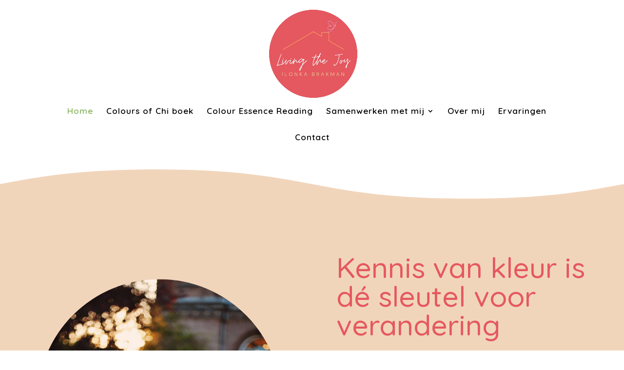

--- FILE ---
content_type: text/html; charset=UTF-8
request_url: https://www.livingthejoy.nl/
body_size: 13996
content:
<!DOCTYPE html>
<html lang="nl" prefix="og: http://ogp.me/ns# fb: http://ogp.me/ns/fb#">
<head>
	<meta charset="UTF-8" />
<meta http-equiv="X-UA-Compatible" content="IE=edge">
	<link rel="pingback" href="https://www.livingthejoy.nl/xmlrpc.php" />

	<script type="text/javascript">
		document.documentElement.className = 'js';
	</script>

	<script>var et_site_url='https://www.livingthejoy.nl';var et_post_id='3839';function et_core_page_resource_fallback(a,b){"undefined"===typeof b&&(b=a.sheet.cssRules&&0===a.sheet.cssRules.length);b&&(a.onerror=null,a.onload=null,a.href?a.href=et_site_url+"/?et_core_page_resource="+a.id+et_post_id:a.src&&(a.src=et_site_url+"/?et_core_page_resource="+a.id+et_post_id))}
</script><title>Home - Living the Joy</title>
<meta name='robots' content='max-image-preview:large' />

<!-- This site is optimized with the Yoast SEO plugin v6.2 - https://yoa.st/1yg?utm_content=6.2 -->
<link rel="canonical" href="https://www.livingthejoy.nl/" />
<meta property="og:locale" content="nl_NL" />
<meta property="og:type" content="website" />
<meta property="og:title" content="Home - Living the Joy" />
<meta property="og:url" content="https://www.livingthejoy.nl/" />
<meta property="og:site_name" content="Living the Joy" />
<meta name="twitter:card" content="summary" />
<meta name="twitter:title" content="Home - Living the Joy" />
<script type='application/ld+json'>{"@context":"http:\/\/schema.org","@type":"WebSite","@id":"#website","url":"https:\/\/www.livingthejoy.nl\/","name":"Living the Joy","potentialAction":{"@type":"SearchAction","target":"https:\/\/www.livingthejoy.nl\/?s={search_term_string}","query-input":"required name=search_term_string"}}</script>
<!-- / Yoast SEO plugin. -->

<link rel='dns-prefetch' href='//fonts.googleapis.com' />
<link rel="alternate" type="application/rss+xml" title="Living the Joy &raquo; feed" href="https://www.livingthejoy.nl/feed/" />
<link rel="alternate" type="application/rss+xml" title="Living the Joy &raquo; reactiesfeed" href="https://www.livingthejoy.nl/comments/feed/" />
<script type="text/javascript">
window._wpemojiSettings = {"baseUrl":"https:\/\/s.w.org\/images\/core\/emoji\/14.0.0\/72x72\/","ext":".png","svgUrl":"https:\/\/s.w.org\/images\/core\/emoji\/14.0.0\/svg\/","svgExt":".svg","source":{"concatemoji":"https:\/\/www.livingthejoy.nl\/wp-includes\/js\/wp-emoji-release.min.js?ver=6.1.9"}};
/*! This file is auto-generated */
!function(e,a,t){var n,r,o,i=a.createElement("canvas"),p=i.getContext&&i.getContext("2d");function s(e,t){var a=String.fromCharCode,e=(p.clearRect(0,0,i.width,i.height),p.fillText(a.apply(this,e),0,0),i.toDataURL());return p.clearRect(0,0,i.width,i.height),p.fillText(a.apply(this,t),0,0),e===i.toDataURL()}function c(e){var t=a.createElement("script");t.src=e,t.defer=t.type="text/javascript",a.getElementsByTagName("head")[0].appendChild(t)}for(o=Array("flag","emoji"),t.supports={everything:!0,everythingExceptFlag:!0},r=0;r<o.length;r++)t.supports[o[r]]=function(e){if(p&&p.fillText)switch(p.textBaseline="top",p.font="600 32px Arial",e){case"flag":return s([127987,65039,8205,9895,65039],[127987,65039,8203,9895,65039])?!1:!s([55356,56826,55356,56819],[55356,56826,8203,55356,56819])&&!s([55356,57332,56128,56423,56128,56418,56128,56421,56128,56430,56128,56423,56128,56447],[55356,57332,8203,56128,56423,8203,56128,56418,8203,56128,56421,8203,56128,56430,8203,56128,56423,8203,56128,56447]);case"emoji":return!s([129777,127995,8205,129778,127999],[129777,127995,8203,129778,127999])}return!1}(o[r]),t.supports.everything=t.supports.everything&&t.supports[o[r]],"flag"!==o[r]&&(t.supports.everythingExceptFlag=t.supports.everythingExceptFlag&&t.supports[o[r]]);t.supports.everythingExceptFlag=t.supports.everythingExceptFlag&&!t.supports.flag,t.DOMReady=!1,t.readyCallback=function(){t.DOMReady=!0},t.supports.everything||(n=function(){t.readyCallback()},a.addEventListener?(a.addEventListener("DOMContentLoaded",n,!1),e.addEventListener("load",n,!1)):(e.attachEvent("onload",n),a.attachEvent("onreadystatechange",function(){"complete"===a.readyState&&t.readyCallback()})),(e=t.source||{}).concatemoji?c(e.concatemoji):e.wpemoji&&e.twemoji&&(c(e.twemoji),c(e.wpemoji)))}(window,document,window._wpemojiSettings);
</script>
<meta content="Divi v.4.9.4" name="generator"/><style type="text/css">
img.wp-smiley,
img.emoji {
	display: inline !important;
	border: none !important;
	box-shadow: none !important;
	height: 1em !important;
	width: 1em !important;
	margin: 0 0.07em !important;
	vertical-align: -0.1em !important;
	background: none !important;
	padding: 0 !important;
}
</style>
	<link rel='stylesheet' id='wp-block-library-css' href='https://www.livingthejoy.nl/wp-includes/css/dist/block-library/style.min.css?ver=6.1.9' type='text/css' media='all' />
<link rel='stylesheet' id='classic-theme-styles-css' href='https://www.livingthejoy.nl/wp-includes/css/classic-themes.min.css?ver=1' type='text/css' media='all' />
<style id='global-styles-inline-css' type='text/css'>
body{--wp--preset--color--black: #000000;--wp--preset--color--cyan-bluish-gray: #abb8c3;--wp--preset--color--white: #ffffff;--wp--preset--color--pale-pink: #f78da7;--wp--preset--color--vivid-red: #cf2e2e;--wp--preset--color--luminous-vivid-orange: #ff6900;--wp--preset--color--luminous-vivid-amber: #fcb900;--wp--preset--color--light-green-cyan: #7bdcb5;--wp--preset--color--vivid-green-cyan: #00d084;--wp--preset--color--pale-cyan-blue: #8ed1fc;--wp--preset--color--vivid-cyan-blue: #0693e3;--wp--preset--color--vivid-purple: #9b51e0;--wp--preset--gradient--vivid-cyan-blue-to-vivid-purple: linear-gradient(135deg,rgba(6,147,227,1) 0%,rgb(155,81,224) 100%);--wp--preset--gradient--light-green-cyan-to-vivid-green-cyan: linear-gradient(135deg,rgb(122,220,180) 0%,rgb(0,208,130) 100%);--wp--preset--gradient--luminous-vivid-amber-to-luminous-vivid-orange: linear-gradient(135deg,rgba(252,185,0,1) 0%,rgba(255,105,0,1) 100%);--wp--preset--gradient--luminous-vivid-orange-to-vivid-red: linear-gradient(135deg,rgba(255,105,0,1) 0%,rgb(207,46,46) 100%);--wp--preset--gradient--very-light-gray-to-cyan-bluish-gray: linear-gradient(135deg,rgb(238,238,238) 0%,rgb(169,184,195) 100%);--wp--preset--gradient--cool-to-warm-spectrum: linear-gradient(135deg,rgb(74,234,220) 0%,rgb(151,120,209) 20%,rgb(207,42,186) 40%,rgb(238,44,130) 60%,rgb(251,105,98) 80%,rgb(254,248,76) 100%);--wp--preset--gradient--blush-light-purple: linear-gradient(135deg,rgb(255,206,236) 0%,rgb(152,150,240) 100%);--wp--preset--gradient--blush-bordeaux: linear-gradient(135deg,rgb(254,205,165) 0%,rgb(254,45,45) 50%,rgb(107,0,62) 100%);--wp--preset--gradient--luminous-dusk: linear-gradient(135deg,rgb(255,203,112) 0%,rgb(199,81,192) 50%,rgb(65,88,208) 100%);--wp--preset--gradient--pale-ocean: linear-gradient(135deg,rgb(255,245,203) 0%,rgb(182,227,212) 50%,rgb(51,167,181) 100%);--wp--preset--gradient--electric-grass: linear-gradient(135deg,rgb(202,248,128) 0%,rgb(113,206,126) 100%);--wp--preset--gradient--midnight: linear-gradient(135deg,rgb(2,3,129) 0%,rgb(40,116,252) 100%);--wp--preset--duotone--dark-grayscale: url('#wp-duotone-dark-grayscale');--wp--preset--duotone--grayscale: url('#wp-duotone-grayscale');--wp--preset--duotone--purple-yellow: url('#wp-duotone-purple-yellow');--wp--preset--duotone--blue-red: url('#wp-duotone-blue-red');--wp--preset--duotone--midnight: url('#wp-duotone-midnight');--wp--preset--duotone--magenta-yellow: url('#wp-duotone-magenta-yellow');--wp--preset--duotone--purple-green: url('#wp-duotone-purple-green');--wp--preset--duotone--blue-orange: url('#wp-duotone-blue-orange');--wp--preset--font-size--small: 13px;--wp--preset--font-size--medium: 20px;--wp--preset--font-size--large: 36px;--wp--preset--font-size--x-large: 42px;--wp--preset--spacing--20: 0.44rem;--wp--preset--spacing--30: 0.67rem;--wp--preset--spacing--40: 1rem;--wp--preset--spacing--50: 1.5rem;--wp--preset--spacing--60: 2.25rem;--wp--preset--spacing--70: 3.38rem;--wp--preset--spacing--80: 5.06rem;}:where(.is-layout-flex){gap: 0.5em;}body .is-layout-flow > .alignleft{float: left;margin-inline-start: 0;margin-inline-end: 2em;}body .is-layout-flow > .alignright{float: right;margin-inline-start: 2em;margin-inline-end: 0;}body .is-layout-flow > .aligncenter{margin-left: auto !important;margin-right: auto !important;}body .is-layout-constrained > .alignleft{float: left;margin-inline-start: 0;margin-inline-end: 2em;}body .is-layout-constrained > .alignright{float: right;margin-inline-start: 2em;margin-inline-end: 0;}body .is-layout-constrained > .aligncenter{margin-left: auto !important;margin-right: auto !important;}body .is-layout-constrained > :where(:not(.alignleft):not(.alignright):not(.alignfull)){max-width: var(--wp--style--global--content-size);margin-left: auto !important;margin-right: auto !important;}body .is-layout-constrained > .alignwide{max-width: var(--wp--style--global--wide-size);}body .is-layout-flex{display: flex;}body .is-layout-flex{flex-wrap: wrap;align-items: center;}body .is-layout-flex > *{margin: 0;}:where(.wp-block-columns.is-layout-flex){gap: 2em;}.has-black-color{color: var(--wp--preset--color--black) !important;}.has-cyan-bluish-gray-color{color: var(--wp--preset--color--cyan-bluish-gray) !important;}.has-white-color{color: var(--wp--preset--color--white) !important;}.has-pale-pink-color{color: var(--wp--preset--color--pale-pink) !important;}.has-vivid-red-color{color: var(--wp--preset--color--vivid-red) !important;}.has-luminous-vivid-orange-color{color: var(--wp--preset--color--luminous-vivid-orange) !important;}.has-luminous-vivid-amber-color{color: var(--wp--preset--color--luminous-vivid-amber) !important;}.has-light-green-cyan-color{color: var(--wp--preset--color--light-green-cyan) !important;}.has-vivid-green-cyan-color{color: var(--wp--preset--color--vivid-green-cyan) !important;}.has-pale-cyan-blue-color{color: var(--wp--preset--color--pale-cyan-blue) !important;}.has-vivid-cyan-blue-color{color: var(--wp--preset--color--vivid-cyan-blue) !important;}.has-vivid-purple-color{color: var(--wp--preset--color--vivid-purple) !important;}.has-black-background-color{background-color: var(--wp--preset--color--black) !important;}.has-cyan-bluish-gray-background-color{background-color: var(--wp--preset--color--cyan-bluish-gray) !important;}.has-white-background-color{background-color: var(--wp--preset--color--white) !important;}.has-pale-pink-background-color{background-color: var(--wp--preset--color--pale-pink) !important;}.has-vivid-red-background-color{background-color: var(--wp--preset--color--vivid-red) !important;}.has-luminous-vivid-orange-background-color{background-color: var(--wp--preset--color--luminous-vivid-orange) !important;}.has-luminous-vivid-amber-background-color{background-color: var(--wp--preset--color--luminous-vivid-amber) !important;}.has-light-green-cyan-background-color{background-color: var(--wp--preset--color--light-green-cyan) !important;}.has-vivid-green-cyan-background-color{background-color: var(--wp--preset--color--vivid-green-cyan) !important;}.has-pale-cyan-blue-background-color{background-color: var(--wp--preset--color--pale-cyan-blue) !important;}.has-vivid-cyan-blue-background-color{background-color: var(--wp--preset--color--vivid-cyan-blue) !important;}.has-vivid-purple-background-color{background-color: var(--wp--preset--color--vivid-purple) !important;}.has-black-border-color{border-color: var(--wp--preset--color--black) !important;}.has-cyan-bluish-gray-border-color{border-color: var(--wp--preset--color--cyan-bluish-gray) !important;}.has-white-border-color{border-color: var(--wp--preset--color--white) !important;}.has-pale-pink-border-color{border-color: var(--wp--preset--color--pale-pink) !important;}.has-vivid-red-border-color{border-color: var(--wp--preset--color--vivid-red) !important;}.has-luminous-vivid-orange-border-color{border-color: var(--wp--preset--color--luminous-vivid-orange) !important;}.has-luminous-vivid-amber-border-color{border-color: var(--wp--preset--color--luminous-vivid-amber) !important;}.has-light-green-cyan-border-color{border-color: var(--wp--preset--color--light-green-cyan) !important;}.has-vivid-green-cyan-border-color{border-color: var(--wp--preset--color--vivid-green-cyan) !important;}.has-pale-cyan-blue-border-color{border-color: var(--wp--preset--color--pale-cyan-blue) !important;}.has-vivid-cyan-blue-border-color{border-color: var(--wp--preset--color--vivid-cyan-blue) !important;}.has-vivid-purple-border-color{border-color: var(--wp--preset--color--vivid-purple) !important;}.has-vivid-cyan-blue-to-vivid-purple-gradient-background{background: var(--wp--preset--gradient--vivid-cyan-blue-to-vivid-purple) !important;}.has-light-green-cyan-to-vivid-green-cyan-gradient-background{background: var(--wp--preset--gradient--light-green-cyan-to-vivid-green-cyan) !important;}.has-luminous-vivid-amber-to-luminous-vivid-orange-gradient-background{background: var(--wp--preset--gradient--luminous-vivid-amber-to-luminous-vivid-orange) !important;}.has-luminous-vivid-orange-to-vivid-red-gradient-background{background: var(--wp--preset--gradient--luminous-vivid-orange-to-vivid-red) !important;}.has-very-light-gray-to-cyan-bluish-gray-gradient-background{background: var(--wp--preset--gradient--very-light-gray-to-cyan-bluish-gray) !important;}.has-cool-to-warm-spectrum-gradient-background{background: var(--wp--preset--gradient--cool-to-warm-spectrum) !important;}.has-blush-light-purple-gradient-background{background: var(--wp--preset--gradient--blush-light-purple) !important;}.has-blush-bordeaux-gradient-background{background: var(--wp--preset--gradient--blush-bordeaux) !important;}.has-luminous-dusk-gradient-background{background: var(--wp--preset--gradient--luminous-dusk) !important;}.has-pale-ocean-gradient-background{background: var(--wp--preset--gradient--pale-ocean) !important;}.has-electric-grass-gradient-background{background: var(--wp--preset--gradient--electric-grass) !important;}.has-midnight-gradient-background{background: var(--wp--preset--gradient--midnight) !important;}.has-small-font-size{font-size: var(--wp--preset--font-size--small) !important;}.has-medium-font-size{font-size: var(--wp--preset--font-size--medium) !important;}.has-large-font-size{font-size: var(--wp--preset--font-size--large) !important;}.has-x-large-font-size{font-size: var(--wp--preset--font-size--x-large) !important;}
.wp-block-navigation a:where(:not(.wp-element-button)){color: inherit;}
:where(.wp-block-columns.is-layout-flex){gap: 2em;}
.wp-block-pullquote{font-size: 1.5em;line-height: 1.6;}
</style>
<link rel='stylesheet' id='uaf_client_css-css' href='https://www.livingthejoy.nl/wp-content/uploads/useanyfont/uaf.css?ver=1724235243' type='text/css' media='all' />
<link rel='stylesheet' id='divi-style-css' href='https://www.livingthejoy.nl/wp-content/themes/Divi/style.css?ver=4.9.4' type='text/css' media='all' />
<link rel='stylesheet' id='et-builder-googlefonts-cached-css' href='https://fonts.googleapis.com/css?family=DM+Sans:regular,italic,500,500italic,700,700italic|Lato:100,100italic,300,300italic,regular,italic,700,700italic,900,900italic|Quicksand:300,regular,500,600,700&#038;subset=latin,latin-ext,vietnamese&#038;display=swap' type='text/css' media='all' />
<link rel='stylesheet' id='dashicons-css' href='https://www.livingthejoy.nl/wp-includes/css/dashicons.min.css?ver=6.1.9' type='text/css' media='all' />
<script type='text/javascript' src='https://www.livingthejoy.nl/wp-includes/js/jquery/jquery.min.js?ver=3.6.1' id='jquery-core-js'></script>
<script type='text/javascript' src='https://www.livingthejoy.nl/wp-includes/js/jquery/jquery-migrate.min.js?ver=3.3.2' id='jquery-migrate-js'></script>
<link rel="https://api.w.org/" href="https://www.livingthejoy.nl/wp-json/" /><link rel="alternate" type="application/json" href="https://www.livingthejoy.nl/wp-json/wp/v2/pages/3839" /><link rel="EditURI" type="application/rsd+xml" title="RSD" href="https://www.livingthejoy.nl/xmlrpc.php?rsd" />
<link rel="wlwmanifest" type="application/wlwmanifest+xml" href="https://www.livingthejoy.nl/wp-includes/wlwmanifest.xml" />
<meta name="generator" content="WordPress 6.1.9" />
<link rel='shortlink' href='https://www.livingthejoy.nl/' />
<link rel="alternate" type="application/json+oembed" href="https://www.livingthejoy.nl/wp-json/oembed/1.0/embed?url=https%3A%2F%2Fwww.livingthejoy.nl%2F" />
<link rel="alternate" type="text/xml+oembed" href="https://www.livingthejoy.nl/wp-json/oembed/1.0/embed?url=https%3A%2F%2Fwww.livingthejoy.nl%2F&#038;format=xml" />
<link rel="preload" href="https://www.livingthejoy.nl/wp-content/themes/Divi/core/admin/fonts/modules.ttf" as="font" crossorigin="anonymous"><meta name="viewport" content="width=device-width, initial-scale=1.0, maximum-scale=1.0, user-scalable=0" /><style type="text/css" id="custom-background-css">
body.custom-background { background-color: #ffffff; }
</style>
	<div id="fb-root"></div>
<script>(function(d, s, id) {
  var js, fjs = d.getElementsByTagName(s)[0];
  if (d.getElementById(id)) return;
  js = d.createElement(s); js.id = id;
  js.src = "//connect.facebook.net/nl_NL/sdk.js#xfbml=1&version=v2.8&appId=455076058028886";
  fjs.parentNode.insertBefore(js, fjs);
}(document, 'script', 'facebook-jssdk'));</script><div id="fb-root"></div>
<script>(function(d, s, id) {
  var js, fjs = d.getElementsByTagName(s)[0];
  if (d.getElementById(id)) return;
  js = d.createElement(s); js.id = id;
  js.src = "//connect.facebook.net/nl_NL/sdk.js#xfbml=1&version=v2.8&appId=455076058028886";
  fjs.parentNode.insertBefore(js, fjs);
}(document, 'script', 'facebook-jssdk'));</script>

<script type="text/javascript">
jQuery(document).ready(function(){
jQuery("button.et_pb_contact_submit").text('Versturen’);
});
</script>

<!-- Facebook Pixel Code -->
<script>
  !function(f,b,e,v,n,t,s)
  {if(f.fbq)return;n=f.fbq=function(){n.callMethod?
  n.callMethod.apply(n,arguments):n.queue.push(arguments)};
  if(!f._fbq)f._fbq=n;n.push=n;n.loaded=!0;n.version='2.0';
  n.queue=[];t=b.createElement(e);t.async=!0;
  t.src=v;s=b.getElementsByTagName(e)[0];
  s.parentNode.insertBefore(t,s)}(window, document,'script',
  'https://connect.facebook.net/en_US/fbevents.js');
  fbq('init', '179967359450165');
  fbq('track', 'PageView');
</script>
<noscript><img height="1" width="1" style="display:none" src="https://www.facebook.com/tr?id=179967359450165&amp;ev=PageView&amp;noscript=1"></noscript>
<!-- End Facebook Pixel Code -->
<link rel="icon" href="https://www.livingthejoy.nl/wp-content/uploads/2024/08/Logo_-removebg-preview-150x150.png" sizes="32x32" />
<link rel="icon" href="https://www.livingthejoy.nl/wp-content/uploads/2024/08/Logo_-removebg-preview-300x300.png" sizes="192x192" />
<link rel="apple-touch-icon" href="https://www.livingthejoy.nl/wp-content/uploads/2024/08/Logo_-removebg-preview-300x300.png" />
<meta name="msapplication-TileImage" content="https://www.livingthejoy.nl/wp-content/uploads/2024/08/Logo_-removebg-preview-300x300.png" />
<link rel="stylesheet" id="et-core-unified-3839-cached-inline-styles" href="https://www.livingthejoy.nl/wp-content/et-cache/3839/et-core-unified-3839-1769193720735.min.css" onerror="et_core_page_resource_fallback(this, true)" onload="et_core_page_resource_fallback(this)" /></head>
<body data-rsssl=1 class="home page-template-default page page-id-3839 custom-background et_bloom et_pb_button_helper_class et_fullwidth_secondary_nav et_non_fixed_nav et_show_nav et_primary_nav_dropdown_animation_expand et_secondary_nav_dropdown_animation_fade et_header_style_centered et_pb_footer_columns4 et_cover_background et_pb_gutter osx et_pb_gutters3 et_pb_pagebuilder_layout et_no_sidebar et_divi_theme et-db et_minified_js et_minified_css">
<svg xmlns="http://www.w3.org/2000/svg" viewBox="0 0 0 0" width="0" height="0" focusable="false" role="none" style="visibility: hidden; position: absolute; left: -9999px; overflow: hidden;" ><defs><filter id="wp-duotone-dark-grayscale"><feColorMatrix color-interpolation-filters="sRGB" type="matrix" values=" .299 .587 .114 0 0 .299 .587 .114 0 0 .299 .587 .114 0 0 .299 .587 .114 0 0 " /><feComponentTransfer color-interpolation-filters="sRGB" ><feFuncR type="table" tableValues="0 0.49803921568627" /><feFuncG type="table" tableValues="0 0.49803921568627" /><feFuncB type="table" tableValues="0 0.49803921568627" /><feFuncA type="table" tableValues="1 1" /></feComponentTransfer><feComposite in2="SourceGraphic" operator="in" /></filter></defs></svg><svg xmlns="http://www.w3.org/2000/svg" viewBox="0 0 0 0" width="0" height="0" focusable="false" role="none" style="visibility: hidden; position: absolute; left: -9999px; overflow: hidden;" ><defs><filter id="wp-duotone-grayscale"><feColorMatrix color-interpolation-filters="sRGB" type="matrix" values=" .299 .587 .114 0 0 .299 .587 .114 0 0 .299 .587 .114 0 0 .299 .587 .114 0 0 " /><feComponentTransfer color-interpolation-filters="sRGB" ><feFuncR type="table" tableValues="0 1" /><feFuncG type="table" tableValues="0 1" /><feFuncB type="table" tableValues="0 1" /><feFuncA type="table" tableValues="1 1" /></feComponentTransfer><feComposite in2="SourceGraphic" operator="in" /></filter></defs></svg><svg xmlns="http://www.w3.org/2000/svg" viewBox="0 0 0 0" width="0" height="0" focusable="false" role="none" style="visibility: hidden; position: absolute; left: -9999px; overflow: hidden;" ><defs><filter id="wp-duotone-purple-yellow"><feColorMatrix color-interpolation-filters="sRGB" type="matrix" values=" .299 .587 .114 0 0 .299 .587 .114 0 0 .299 .587 .114 0 0 .299 .587 .114 0 0 " /><feComponentTransfer color-interpolation-filters="sRGB" ><feFuncR type="table" tableValues="0.54901960784314 0.98823529411765" /><feFuncG type="table" tableValues="0 1" /><feFuncB type="table" tableValues="0.71764705882353 0.25490196078431" /><feFuncA type="table" tableValues="1 1" /></feComponentTransfer><feComposite in2="SourceGraphic" operator="in" /></filter></defs></svg><svg xmlns="http://www.w3.org/2000/svg" viewBox="0 0 0 0" width="0" height="0" focusable="false" role="none" style="visibility: hidden; position: absolute; left: -9999px; overflow: hidden;" ><defs><filter id="wp-duotone-blue-red"><feColorMatrix color-interpolation-filters="sRGB" type="matrix" values=" .299 .587 .114 0 0 .299 .587 .114 0 0 .299 .587 .114 0 0 .299 .587 .114 0 0 " /><feComponentTransfer color-interpolation-filters="sRGB" ><feFuncR type="table" tableValues="0 1" /><feFuncG type="table" tableValues="0 0.27843137254902" /><feFuncB type="table" tableValues="0.5921568627451 0.27843137254902" /><feFuncA type="table" tableValues="1 1" /></feComponentTransfer><feComposite in2="SourceGraphic" operator="in" /></filter></defs></svg><svg xmlns="http://www.w3.org/2000/svg" viewBox="0 0 0 0" width="0" height="0" focusable="false" role="none" style="visibility: hidden; position: absolute; left: -9999px; overflow: hidden;" ><defs><filter id="wp-duotone-midnight"><feColorMatrix color-interpolation-filters="sRGB" type="matrix" values=" .299 .587 .114 0 0 .299 .587 .114 0 0 .299 .587 .114 0 0 .299 .587 .114 0 0 " /><feComponentTransfer color-interpolation-filters="sRGB" ><feFuncR type="table" tableValues="0 0" /><feFuncG type="table" tableValues="0 0.64705882352941" /><feFuncB type="table" tableValues="0 1" /><feFuncA type="table" tableValues="1 1" /></feComponentTransfer><feComposite in2="SourceGraphic" operator="in" /></filter></defs></svg><svg xmlns="http://www.w3.org/2000/svg" viewBox="0 0 0 0" width="0" height="0" focusable="false" role="none" style="visibility: hidden; position: absolute; left: -9999px; overflow: hidden;" ><defs><filter id="wp-duotone-magenta-yellow"><feColorMatrix color-interpolation-filters="sRGB" type="matrix" values=" .299 .587 .114 0 0 .299 .587 .114 0 0 .299 .587 .114 0 0 .299 .587 .114 0 0 " /><feComponentTransfer color-interpolation-filters="sRGB" ><feFuncR type="table" tableValues="0.78039215686275 1" /><feFuncG type="table" tableValues="0 0.94901960784314" /><feFuncB type="table" tableValues="0.35294117647059 0.47058823529412" /><feFuncA type="table" tableValues="1 1" /></feComponentTransfer><feComposite in2="SourceGraphic" operator="in" /></filter></defs></svg><svg xmlns="http://www.w3.org/2000/svg" viewBox="0 0 0 0" width="0" height="0" focusable="false" role="none" style="visibility: hidden; position: absolute; left: -9999px; overflow: hidden;" ><defs><filter id="wp-duotone-purple-green"><feColorMatrix color-interpolation-filters="sRGB" type="matrix" values=" .299 .587 .114 0 0 .299 .587 .114 0 0 .299 .587 .114 0 0 .299 .587 .114 0 0 " /><feComponentTransfer color-interpolation-filters="sRGB" ><feFuncR type="table" tableValues="0.65098039215686 0.40392156862745" /><feFuncG type="table" tableValues="0 1" /><feFuncB type="table" tableValues="0.44705882352941 0.4" /><feFuncA type="table" tableValues="1 1" /></feComponentTransfer><feComposite in2="SourceGraphic" operator="in" /></filter></defs></svg><svg xmlns="http://www.w3.org/2000/svg" viewBox="0 0 0 0" width="0" height="0" focusable="false" role="none" style="visibility: hidden; position: absolute; left: -9999px; overflow: hidden;" ><defs><filter id="wp-duotone-blue-orange"><feColorMatrix color-interpolation-filters="sRGB" type="matrix" values=" .299 .587 .114 0 0 .299 .587 .114 0 0 .299 .587 .114 0 0 .299 .587 .114 0 0 " /><feComponentTransfer color-interpolation-filters="sRGB" ><feFuncR type="table" tableValues="0.098039215686275 1" /><feFuncG type="table" tableValues="0 0.66274509803922" /><feFuncB type="table" tableValues="0.84705882352941 0.41960784313725" /><feFuncA type="table" tableValues="1 1" /></feComponentTransfer><feComposite in2="SourceGraphic" operator="in" /></filter></defs></svg>	<div id="page-container">

	
	
			<header id="main-header" data-height-onload="221">
			<div class="container clearfix et_menu_container">
							<div class="logo_container">
					<span class="logo_helper"></span>
					<a href="https://www.livingthejoy.nl/">
						<img src="https://www.livingthejoy.nl/wp-content/uploads/2024/08/Logo_-removebg-preview.png" alt="Living the Joy" id="logo" data-height-percentage="82" />
					</a>
				</div>
							<div id="et-top-navigation" data-height="221" data-fixed-height="40">
											<nav id="top-menu-nav">
						<ul id="top-menu" class="nav"><li id="menu-item-4139" class="menu-item menu-item-type-post_type menu-item-object-page menu-item-home current-menu-item page_item page-item-3839 current_page_item menu-item-4139"><a href="https://www.livingthejoy.nl/" aria-current="page">Home</a></li>
<li id="menu-item-4517" class="menu-item menu-item-type-post_type menu-item-object-page menu-item-4517"><a href="https://www.livingthejoy.nl/colours-of-chi-boek/">Colours of Chi boek</a></li>
<li id="menu-item-4757" class="menu-item menu-item-type-post_type menu-item-object-page menu-item-4757"><a href="https://www.livingthejoy.nl/colour-essence-reading/">Colour Essence Reading</a></li>
<li id="menu-item-4397" class="menu-item menu-item-type-custom menu-item-object-custom menu-item-has-children menu-item-4397"><a href="#">Samenwerken met mij</a>
<ul class="sub-menu">
	<li id="menu-item-4873" class="menu-item menu-item-type-post_type menu-item-object-page menu-item-4873"><a href="https://www.livingthejoy.nl/colours-in-between/">Colours in Between livedag</a></li>
	<li id="menu-item-4138" class="menu-item menu-item-type-post_type menu-item-object-page menu-item-4138"><a href="https://www.livingthejoy.nl/colours-of-chi/">Kleuropleiding Colours of Chi</a></li>
</ul>
</li>
<li id="menu-item-4136" class="menu-item menu-item-type-post_type menu-item-object-page menu-item-4136"><a href="https://www.livingthejoy.nl/over-mij/">Over mij</a></li>
<li id="menu-item-4174" class="menu-item menu-item-type-post_type menu-item-object-page menu-item-4174"><a href="https://www.livingthejoy.nl/ervaringen/">Ervaringen</a></li>
<li id="menu-item-4137" class="menu-item menu-item-type-post_type menu-item-object-page menu-item-4137"><a href="https://www.livingthejoy.nl/contact/">Contact</a></li>
</ul>						</nav>
					
					
					
					
					<div id="et_mobile_nav_menu">
				<div class="mobile_nav closed">
					<span class="select_page">Selecteer een pagina</span>
					<span class="mobile_menu_bar mobile_menu_bar_toggle"></span>
				</div>
			</div>				</div> <!-- #et-top-navigation -->
			</div> <!-- .container -->
			<div class="et_search_outer">
				<div class="container et_search_form_container">
					<form role="search" method="get" class="et-search-form" action="https://www.livingthejoy.nl/">
					<input type="search" class="et-search-field" placeholder="Zoek &hellip;" value="" name="s" title="Zoek naar:" />					</form>
					<span class="et_close_search_field"></span>
				</div>
			</div>
		</header> <!-- #main-header -->
			<div id="et-main-area">
	
<div id="main-content">


			
				<article id="post-3839" class="post-3839 page type-page status-publish hentry">

				
					<div class="entry-content">
					<div id="et-boc" class="et-boc">
			
		<div class="et-l et-l--post">
			<div class="et_builder_inner_content et_pb_gutters3"><div class="et_pb_section et_pb_section_0 et_pb_with_background et_section_regular section_has_divider et_pb_top_divider" >
				<div class="et_pb_top_inside_divider et-no-transition"></div>
				
				
				
					<div class="et_pb_row et_pb_row_0 et_pb_gutters1">
				<div class="et_pb_column et_pb_column_1_2 et_pb_column_0  et_pb_css_mix_blend_mode_passthrough">
				
				
				<div class="et_pb_module et_pb_image et_pb_image_0">
				
				
				<span class="et_pb_image_wrap "></span>
			</div><div class="et_pb_module et_pb_image et_pb_image_1 et_pb_image_sticky">
				
				
				<span class="et_pb_image_wrap "><img decoding="async" src="https://www.livingthejoy.nl/wp-content/uploads/2024/08/colours-of-joy-ilonka.jpeg" alt="" title="colours-of-joy-ilonka" height="auto" width="auto" srcset="https://www.livingthejoy.nl/wp-content/uploads/2024/08/colours-of-joy-ilonka.jpeg 1500w, https://www.livingthejoy.nl/wp-content/uploads/2024/08/colours-of-joy-ilonka-1280x1920.jpeg 1280w, https://www.livingthejoy.nl/wp-content/uploads/2024/08/colours-of-joy-ilonka-980x1470.jpeg 980w, https://www.livingthejoy.nl/wp-content/uploads/2024/08/colours-of-joy-ilonka-480x720.jpeg 480w" sizes="(min-width: 0px) and (max-width: 480px) 480px, (min-width: 481px) and (max-width: 980px) 980px, (min-width: 981px) and (max-width: 1280px) 1280px, (min-width: 1281px) 1500px, 100vw" class="wp-image-3856" /></span>
			</div>
			</div> <!-- .et_pb_column --><div class="et_pb_column et_pb_column_1_2 et_pb_column_1  et_pb_css_mix_blend_mode_passthrough et-last-child">
				
				
				<div class="et_pb_module et_pb_text et_pb_text_0  et_pb_text_align_left et_pb_bg_layout_light">
				
				
				<div class="et_pb_text_inner"><h3 style="text-align: left;">Kennis van kleur is dé sleutel voor verandering</h3>
<h4 style="text-align: left;">Wist je dat lieverd?</h4></div>
			</div> <!-- .et_pb_text --><div class="et_pb_module et_pb_text et_pb_text_1  et_pb_text_align_left et_pb_bg_layout_light">
				
				
				<div class="et_pb_text_inner"><p>De kennis van kleur is ❤️ hartstikke logisch verbonden met ons lichaam omdat elke kleur, net als elk orgaan, haar eigen functies heeft.</p>
<p><strong>Je denkt er toch niet aan om je HART niet te gebruiken?</strong><br /><strong>Waarom zouden we dan overwegen om ROOD niet toe te laten in ons dagelijks leven? </strong></p>
<p>De kleur ROOD is namelijk verbonden met het hart en jij weet net als ik: WANNEER HET HART NIET KLOPT, KLOPT ER NIKS!</p>
<p>Ons hart hebben we nodig om bloed te laten doorstromen net zoals we <strong>ROOD</strong> nodig hebben voor een gezonde moneyflow, je plek in huis kloppend maken en je fijn voelen binnen je gezin en werk doen waar jij heel blij van wordt.<br />Het zijn de basis zaken in ons leven waar zowel het HART als de kleur ROOD mee verbonden zijn. Geen rood zorgt ervoor dat je zoekende bent in je werk, mogelijk op zoek naar een ander huis of je zit gewoon niet zo lekker in je vel.<br />Herkenbaar?<br />Dit is slechts een piepklein stukje over 1 kleur&#8230;</p></div>
			</div> <!-- .et_pb_text -->
			</div> <!-- .et_pb_column -->
				
				
			</div> <!-- .et_pb_row --><div class="et_pb_row et_pb_row_1">
				<div class="et_pb_column et_pb_column_4_4 et_pb_column_2  et_pb_css_mix_blend_mode_passthrough et-last-child">
				
				
				<div class="et_pb_button_module_wrapper et_pb_button_0_wrapper et_pb_button_alignment_center et_pb_module ">
				<a class="et_pb_button et_pb_button_0 et_pb_bg_layout_light" href="https://www.livingthejoy.nl/over-mij/" target="_blank">Lees mijn verhaal</a>
			</div>
			</div> <!-- .et_pb_column -->
				
				
			</div> <!-- .et_pb_row -->
				
				
			</div> <!-- .et_pb_section --><div class="et_pb_section et_pb_section_1 et_pb_with_background et_section_regular" >
				
				
				
				
					<div class="et_pb_row et_pb_row_2">
				<div class="et_pb_column et_pb_column_4_4 et_pb_column_3  et_pb_css_mix_blend_mode_passthrough et-last-child">
				
				
				<div class="et_pb_module et_pb_text et_pb_text_2  et_pb_text_align_left et_pb_bg_layout_light">
				
				
				<div class="et_pb_text_inner"><h2 style="text-align: center;"><em>Colour is power,<br /></em></h2>
<h3 style="text-align: center;"><em>which directly influences the soul</em></h3></div>
			</div> <!-- .et_pb_text -->
			</div> <!-- .et_pb_column -->
				
				
			</div> <!-- .et_pb_row -->
				
				
			</div> <!-- .et_pb_section --><div class="et_pb_section et_pb_section_2 et_section_regular" >
				
				
				
				
					<div class="et_pb_row et_pb_row_3 et_pb_gutters2">
				<div class="et_pb_column et_pb_column_1_3 et_pb_column_4  et_pb_css_mix_blend_mode_passthrough">
				
				
				<div class="et_pb_module et_pb_text et_pb_text_3  et_pb_text_align_left et_pb_bg_layout_light">
				
				
				<div class="et_pb_text_inner"><h3>Wie is Ilonka?</h3>
<h4>Colours of Joy</h4></div>
			</div> <!-- .et_pb_text -->
			</div> <!-- .et_pb_column --><div class="et_pb_column et_pb_column_1_3 et_pb_column_5  et_pb_css_mix_blend_mode_passthrough">
				
				
				<div class="et_pb_module et_pb_text et_pb_text_4  et_pb_text_align_left et_pb_bg_layout_light">
				
				
				<div class="et_pb_text_inner"><p>Zo&#8217;n 8 jaar geleden kwam ik in aanraking met de kennis van kleur. Ik leerde dat achter elke kleur een wereld van kennis zat waarmee het voelde alsof ik eindelijk de woorden had voor datgene wat ik altijd al opmerkte. Deze opleiding in KLEUR, waarvoor ik zelf inmiddels al jaren met veel plezier trainer ben, was de start om de dromen die ik in me had werkelijk te maken.</p>
<p>Altijd al wilde ik &#8216;iets doen&#8217; met interieur en een combinatie met je uitstraling en je goed voelen en toch durfde ik niet omdat ik verder wilde gaan dan &#8216;een mooi plaatje voor het oog creëeren&#8217;. Inmiddels heb ik mijn plek gevonden als Colorista van Colours of Chi en leid ik andere kleurprofessionals op in de Magische taal van kleur.</p></div>
			</div> <!-- .et_pb_text -->
			</div> <!-- .et_pb_column --><div class="et_pb_column et_pb_column_1_3 et_pb_column_6  et_pb_css_mix_blend_mode_passthrough et-last-child">
				
				
				<div class="et_pb_module et_pb_image et_pb_image_2">
				
				
				<span class="et_pb_image_wrap "><img decoding="async" loading="lazy" src="https://www.livingthejoy.nl/wp-content/uploads/2024/08/IMG_7297-kopie-scaled.jpg" alt="" title="IMG_7297 kopie" height="auto" width="auto" srcset="https://www.livingthejoy.nl/wp-content/uploads/2024/08/IMG_7297-kopie-scaled.jpg 1707w, https://www.livingthejoy.nl/wp-content/uploads/2024/08/IMG_7297-kopie-1280x1920.jpg 1280w, https://www.livingthejoy.nl/wp-content/uploads/2024/08/IMG_7297-kopie-980x1470.jpg 980w, https://www.livingthejoy.nl/wp-content/uploads/2024/08/IMG_7297-kopie-480x720.jpg 480w" sizes="(min-width: 0px) and (max-width: 480px) 480px, (min-width: 481px) and (max-width: 980px) 980px, (min-width: 981px) and (max-width: 1280px) 1280px, (min-width: 1281px) 1707px, 100vw" class="wp-image-3876" /></span>
			</div>
			</div> <!-- .et_pb_column -->
				
				
			</div> <!-- .et_pb_row -->
				
				
			</div> <!-- .et_pb_section --><div class="et_pb_section et_pb_section_3 et_pb_with_background et_section_regular section_has_divider et_pb_top_divider" >
				<div class="et_pb_top_inside_divider et-no-transition"></div>
				
				
				
					<div class="et_pb_row et_pb_row_4">
				<div class="et_pb_column et_pb_column_2_5 et_pb_column_7  et_pb_css_mix_blend_mode_passthrough">
				
				
				<div class="et_pb_module et_pb_image et_pb_image_3 et_pb_image_sticky">
				
				
				<span class="et_pb_image_wrap "><img decoding="async" loading="lazy" src="https://www.livingthejoy.nl/wp-content/uploads/2024/10/IMG_7248-scaled.jpg" alt="" title="IMG_7248" height="auto" width="auto" srcset="https://www.livingthejoy.nl/wp-content/uploads/2024/10/IMG_7248-scaled.jpg 1530w, https://www.livingthejoy.nl/wp-content/uploads/2024/10/IMG_7248-179x300.jpg 179w, https://www.livingthejoy.nl/wp-content/uploads/2024/10/IMG_7248-612x1024.jpg 612w, https://www.livingthejoy.nl/wp-content/uploads/2024/10/IMG_7248-768x1285.jpg 768w, https://www.livingthejoy.nl/wp-content/uploads/2024/10/IMG_7248-918x1536.jpg 918w, https://www.livingthejoy.nl/wp-content/uploads/2024/10/IMG_7248-1224x2048.jpg 1224w, https://www.livingthejoy.nl/wp-content/uploads/2024/10/IMG_7248-610x1021.jpg 610w" sizes="(max-width: 1530px) 100vw, 1530px" class="wp-image-4001" /></span>
			</div>
			</div> <!-- .et_pb_column --><div class="et_pb_column et_pb_column_3_5 et_pb_column_8  et_pb_css_mix_blend_mode_passthrough et-last-child">
				
				
				<div class="et_pb_module et_pb_text et_pb_text_5  et_pb_text_align_left et_pb_bg_layout_light">
				
				
				<div class="et_pb_text_inner"><h3>E-book</h3>
<h4>Colours of Chi</h4></div>
			</div> <!-- .et_pb_text --><div class="et_pb_module et_pb_text et_pb_text_6  et_pb_text_align_left et_pb_bg_layout_light">
				
				
				<div class="et_pb_text_inner"><p>Wist jij dat kleur bepalend is voor hoe je keuzes maakt en waar jij je fijn voelt, zowel privé en zakelijk? Het heeft een grote invloed in hoe we communiceren met anderen, tegen onszelf praten, hoe we overkomen op anderen en hoe we ons voelen.</p>
<p>Met andere woorden; wanneer je kleur heel bewust inzet creëer je balans in huis, leven en werk.</p>
<p>BEN JIJ BENIEUWD NAAR DEZE KENNIS VAN KLEUR en wil je er zelf heerlijk mee aan de slag?<br />Koop dan het EBOOK:<span> </span><span style="color: #e9bb91;"><strong><em>“COLOURS OF CHI” </em></strong></span></p></div>
			</div> <!-- .et_pb_text --><div class="et_pb_button_module_wrapper et_pb_button_1_wrapper et_pb_button_alignment_center et_pb_module ">
				<a class="et_pb_button et_pb_button_1 et_pb_bg_layout_light" href="https://www.livingthejoy.nl/colours-of-chi-boek/" target="_blank">Bestel hier het e-book Colours of Chi</a>
			</div>
			</div> <!-- .et_pb_column -->
				
				
			</div> <!-- .et_pb_row -->
				
				
			</div> <!-- .et_pb_section --><div class="et_pb_section et_pb_section_4 et_pb_with_background et_section_regular" >
				
				
				
				
					<div class="et_pb_row et_pb_row_5">
				<div class="et_pb_column et_pb_column_4_4 et_pb_column_9  et_pb_css_mix_blend_mode_passthrough et-last-child">
				
				
				<div class="et_pb_module et_pb_text et_pb_text_7  et_pb_text_align_left et_pb_bg_layout_light">
				
				
				<div class="et_pb_text_inner"><h3 style="text-align: center;">Samenwerken met mij?</h3>
<h3 style="text-align: center;">SUPER LEUK!</h3></div>
			</div> <!-- .et_pb_text --><div class="et_pb_module et_pb_image et_pb_image_4">
				
				
				<span class="et_pb_image_wrap "><img decoding="async" loading="lazy" src="https://www.livingthejoy.nl/wp-content/uploads/2024/08/IMG_7559-kopie.jpg" alt="" title="IMG_7559 kopie" height="auto" width="auto" srcset="https://www.livingthejoy.nl/wp-content/uploads/2024/08/IMG_7559-kopie.jpg 2000w, https://www.livingthejoy.nl/wp-content/uploads/2024/08/IMG_7559-kopie-1280x853.jpg 1280w, https://www.livingthejoy.nl/wp-content/uploads/2024/08/IMG_7559-kopie-980x653.jpg 980w, https://www.livingthejoy.nl/wp-content/uploads/2024/08/IMG_7559-kopie-480x320.jpg 480w" sizes="(min-width: 0px) and (max-width: 480px) 480px, (min-width: 481px) and (max-width: 980px) 980px, (min-width: 981px) and (max-width: 1280px) 1280px, (min-width: 1281px) 2000px, 100vw" class="wp-image-3878" /></span>
			</div>
			</div> <!-- .et_pb_column -->
				
				
			</div> <!-- .et_pb_row --><div class="et_pb_row et_pb_row_6">
				<div class="et_pb_column et_pb_column_1_3 et_pb_column_10  et_pb_css_mix_blend_mode_passthrough">
				
				
				<div class="et_pb_module et_pb_text et_pb_text_8  et_pb_text_align_left et_pb_bg_layout_light">
				
				
				<div class="et_pb_text_inner"><h2 style="text-align: center;">Human D<em>esign</em></h2>
<h3 style="text-align: center;">Reading</h3>
<p style="text-align: center;">Je bent vrouwelijk ondernemer en bent geïnteresseerd in jezelf. Toch wil je jezelf nog beter begrijpen. Je wilt meer inzicht in je sterke kanten en zeker ook in je valkuilen. Die zijn namelijk te lezen in je design. Zelfs je unieke manier van marketing voeren. <br />Klinkt dit interessant voor je, dan is een Human Design blauwdruk gesprek iets voor jou. <br />Je gaat zien hoe uniek jij bent op basis van jouw geboortedatum, tijd en uur.<strong> </strong></p></div>
			</div> <!-- .et_pb_text --><div class="et_pb_button_module_wrapper et_pb_button_2_wrapper et_pb_button_alignment_center et_pb_module ">
				<a class="et_pb_button et_pb_button_2 et_pb_bg_layout_light" href="https://www.livingthejoy.nl/human-design/" target="_blank">Lees hier meer</a>
			</div>
			</div> <!-- .et_pb_column --><div class="et_pb_column et_pb_column_1_3 et_pb_column_11  et_pb_css_mix_blend_mode_passthrough">
				
				
				<div class="et_pb_module et_pb_text et_pb_text_9  et_pb_text_align_left et_pb_bg_layout_light">
				
				
				<div class="et_pb_text_inner"><h2 style="text-align: center;">Colours of Chi</h2>
<h3 style="text-align: center;">Kleuropleiding</h3>
<p style="text-align: center;">Je bent interieurontwerper, (interieur of kleding) styliste, Feng Shui adviseur of je werkt op een andere manier al met kleur en je wilt graag de diepere betekenissen van kleur leren begrijpen en toepassen die verder gaan dan de oppervlakte.</p>
<p style="text-align: center;"><strong>Leer hoe kleur (in je voordeel) werkt vanuit de lichte psychologie en hoe je met deze kennis nog makkelijker kunt combineren en adviseren. </strong></p></div>
			</div> <!-- .et_pb_text --><div class="et_pb_button_module_wrapper et_pb_button_3_wrapper et_pb_button_alignment_center et_pb_module ">
				<a class="et_pb_button et_pb_button_3 et_pb_bg_layout_light" href="https://www.livingthejoy.nl/colours-of-chi/" target="_blank">Bekijk kleuropleiding en data</a>
			</div>
			</div> <!-- .et_pb_column --><div class="et_pb_column et_pb_column_1_3 et_pb_column_12  et_pb_css_mix_blend_mode_passthrough et-last-child">
				
				
				<div class="et_pb_module et_pb_text et_pb_text_10  et_pb_text_align_left et_pb_bg_layout_light">
				
				
				<div class="et_pb_text_inner"><h2 style="text-align: center;">Home of Joy<em></em></h2>
<h3><em>1:1 Interieur-/Huisadvies</em></h3>
<p style="text-align: center;">Je wilt een huis wat helemaal past bij wie jij bent en wat jij nodig hebt. Je weet namelijk dat een huis en een interieur heel veel effect heeft op jou, op jouw keuzes en op hoe je je diep vanbinnen voelt. Jouw huis is de basis in alles wat je doet.</p>
<p>Home of Joy is echt iets voor jou als je wilt begrijpen wat er onder de oppervlakte speelt, hoe dat jou (en je gezin of bedrijf) beïnvloed en hoe je die stroom goed inricht zodat jij op alle vlakken daar de vruchten van kunt plukken.</p></div>
			</div> <!-- .et_pb_text --><div class="et_pb_button_module_wrapper et_pb_button_4_wrapper et_pb_button_alignment_center et_pb_module ">
				<a class="et_pb_button et_pb_button_4 et_pb_bg_layout_light" href="">Coming soon</a>
			</div>
			</div> <!-- .et_pb_column -->
				
				
			</div> <!-- .et_pb_row -->
				
				
			</div> <!-- .et_pb_section --><div class="et_pb_section et_pb_section_5 et_pb_with_background et_section_regular" >
				
				
				
				
					<div class="et_pb_row et_pb_row_7">
				<div class="et_pb_column et_pb_column_4_4 et_pb_column_13  et_pb_css_mix_blend_mode_passthrough et-last-child">
				
				
				<div class="et_pb_module et_pb_text et_pb_text_11  et_pb_text_align_left et_pb_bg_layout_light">
				
				
				<div class="et_pb_text_inner"><h3 style="text-align: center;"></h3>
<h3 style="text-align: center;">Lieve klanten..</h3></div>
			</div> <!-- .et_pb_text -->
			</div> <!-- .et_pb_column -->
				
				
			</div> <!-- .et_pb_row --><div class="et_pb_row et_pb_row_8">
				<div class="et_pb_column et_pb_column_4_4 et_pb_column_14  et_pb_css_mix_blend_mode_passthrough et-last-child">
				
				
				<div class="et_pb_module et_pb_slider et_pb_slider_0 et_pb_slider_fullwidth_off">
				<div class="et_pb_slides">
					<div class="et_pb_slide et_pb_slide_0 et_pb_bg_layout_light et_pb_slide_with_image et_pb_media_alignment_center et-pb-active-slide" data-slide-id="et_pb_slide_0">
				
				
				<div class="et_pb_container clearfix">
					<div class="et_pb_slider_container_inner">
						<div class="et_pb_slide_image"><img decoding="async" loading="lazy" src="https://www.livingthejoy.nl/wp-content/uploads/2024/11/lorijn-kopie-1.jpg" alt="" height="auto" width="auto" srcset="https://www.livingthejoy.nl/wp-content/uploads/2024/11/lorijn-kopie-1.jpg 585w, https://www.livingthejoy.nl/wp-content/uploads/2024/11/lorijn-kopie-1-480x489.jpg 480w" sizes="(min-width: 0px) and (max-width: 480px) 480px, (min-width: 481px) 585px, 100vw" class="wp-image-4350" /></div>
						<div class="et_pb_slide_description">
							<h2 class="et_pb_slide_title">"Colours of Chi opleiding heeft mijn ogen en mijn hart geopend en mijn werk verrijkt"</h2><div class="et_pb_slide_content"><div class="elementToProof">
<p><strong>Ik was op zoek naar meer woorden om aan kleuren te kunnen geven.</strong> Naast de woorden heb ik ook zo veel emoties mogen ervaren bij de verschillende kleurvisualisaties.</p>
<p>Mijn kleurwereld is groter en mooier geworden en de kleuren waar ik eerst minder plezier bij vond zijn nu Joy geworden. <strong>Hierdoor kan ik nu zuivere kleuradviezen geven. Deze opleiding is echt een must voor iedere interieurprofessional die kleuradviezen geeft op basis van de persoonlijke behoeften van zijn opdrachtgever.</strong></p>
<p>&nbsp;</p>
</div>
<p><strong><span style="color: #d9c8f5;"><em>Lorijn Barbas, Inspirada Interior Design</em></span></strong></p></div>
							
						</div> <!-- .et_pb_slide_description -->
					</div>
				</div> <!-- .et_pb_container -->
				
			</div> <!-- .et_pb_slide -->
			<div class="et_pb_slide et_pb_slide_1 et_pb_bg_layout_light et_pb_slide_with_image et_pb_media_alignment_center" data-slide-id="et_pb_slide_1">
				
				
				<div class="et_pb_container clearfix">
					<div class="et_pb_slider_container_inner">
						<div class="et_pb_slide_image"><img decoding="async" loading="lazy" src="https://www.livingthejoy.nl/wp-content/uploads/2024/09/2022_Michelle_9152-2.jpg" alt="" height="auto" width="auto" srcset="https://www.livingthejoy.nl/wp-content/uploads/2024/09/2022_Michelle_9152-2.jpg 1200w, https://www.livingthejoy.nl/wp-content/uploads/2024/09/2022_Michelle_9152-2-980x896.jpg 980w, https://www.livingthejoy.nl/wp-content/uploads/2024/09/2022_Michelle_9152-2-480x439.jpg 480w" sizes="(min-width: 0px) and (max-width: 480px) 480px, (min-width: 481px) and (max-width: 980px) 980px, (min-width: 981px) 1200px, 100vw" class="wp-image-3940" /></div>
						<div class="et_pb_slide_description">
							<h2 class="et_pb_slide_title">"Er ging een wereld voor me open"</h2><div class="et_pb_slide_content"><div class="elementToProof">Met een fuchsia roze trui die ik wel kocht, maar nooit had gedragen en met verder weinig kleur in mijn kledingkast, huis en leven begon ik behoorlijk kleurloos aan Ilonka&#8217;s kleuropleiding, Colours of Joy.</div>
<div class="elementToProof"></div>
<div class="elementToProof"><strong>Er ging een wereld voor me open, de wereld die verscholen gaat achter kleur geeft zulke bijzondere en verbazend rake inzichten.</strong></div>
<div class="elementToProof"></div>
<div class="elementToProof"></div>
<div class="elementToProof">Ilonka is een zeer bijzondere, empathische en warme vrouw. Haar kennis en ervaring van kleur brengt zij op professionele, gepassioneerde en aanstekelijk enthousiaste wijze over brengt.</div>
<div class="elementToProof"></div>
<div class="elementToProof">Ilonka ADEMT kleur!</div>
<div class="elementToProof"></div>
<p><strong><span style="color: #d9c8f5;"><em>Michelle, Simply Serene Zurich</em></span></strong></p></div>
							
						</div> <!-- .et_pb_slide_description -->
					</div>
				</div> <!-- .et_pb_container -->
				
			</div> <!-- .et_pb_slide -->
			<div class="et_pb_slide et_pb_slide_2 et_pb_bg_layout_light et_pb_slide_with_image et_pb_media_alignment_center" data-slide-id="et_pb_slide_2">
				
				
				<div class="et_pb_container clearfix">
					<div class="et_pb_slider_container_inner">
						<div class="et_pb_slide_image"><img decoding="async" loading="lazy" src="https://www.livingthejoy.nl/wp-content/uploads/2024/10/roos.jpeg" alt="" height="auto" width="auto" srcset="https://www.livingthejoy.nl/wp-content/uploads/2024/10/roos.jpeg 441w, https://www.livingthejoy.nl/wp-content/uploads/2024/10/roos-207x300.jpeg 207w" sizes="(max-width: 441px) 100vw, 441px" class="wp-image-4148" /></div>
						<div class="et_pb_slide_description">
							<h2 class="et_pb_slide_title">"Een cursus bij Ilonka is altijd waardevol"</h2><div class="et_pb_slide_content"><div class="elementToProof">
<div class=""><strong>Het is echt bijzonder te merken wat een aanpassing in je kleurbeleving met je doet en daar zorgt Ilonka voor!</strong></div>
<div class=""><strong></strong></div>
<div class=""><strong>De cursus Colours of Joy raad ik dan ook van harte aan, zeker met een Feng Shui achtergrond,<span> </span></strong>maar ook zonder deze kennis kun je alle informatie heel goed volgen.</div>
</div>
<p><strong><span style="color: #d9c8f5;"><em>Roos Hensen, La vie en Interieur Rose</em></span></strong></p></div>
							
						</div> <!-- .et_pb_slide_description -->
					</div>
				</div> <!-- .et_pb_container -->
				
			</div> <!-- .et_pb_slide -->
			<div class="et_pb_slide et_pb_slide_3 et_pb_bg_layout_light et_pb_slide_with_image et_pb_media_alignment_center" data-slide-id="et_pb_slide_3">
				
				
				<div class="et_pb_container clearfix">
					<div class="et_pb_slider_container_inner">
						<div class="et_pb_slide_image"><img decoding="async" loading="lazy" src="https://www.livingthejoy.nl/wp-content/uploads/2024/10/PHOTO-2024-08-24-17-20-28.jpg" alt="" height="auto" width="auto" srcset="https://www.livingthejoy.nl/wp-content/uploads/2024/10/PHOTO-2024-08-24-17-20-28.jpg 1246w, https://www.livingthejoy.nl/wp-content/uploads/2024/10/PHOTO-2024-08-24-17-20-28-980x701.jpg 980w, https://www.livingthejoy.nl/wp-content/uploads/2024/10/PHOTO-2024-08-24-17-20-28-480x343.jpg 480w" sizes="(min-width: 0px) and (max-width: 480px) 480px, (min-width: 481px) and (max-width: 980px) 980px, (min-width: 981px) 1246px, 100vw" class="wp-image-4161" /></div>
						<div class="et_pb_slide_description">
							<h2 class="et_pb_slide_title">"Ik heb veel opleidingen gedaan in mijn leven, maar dit was de mooiste en meest bijzondere tot nu toe."</h2><div class="et_pb_slide_content"><p>Wow, wat een geweldige ervaring was het om bij Ilonka de opleiding te volgen. Ik heb enorm veel geleerd en gevoeld en kan hierdoor zoveel meer mensen helpen op een speelse en leuke manier. Ilonka is een prachtmens, ze gaf de ruimte om te voelen en te verwerken waardoor alle momenten enorm waardevol waren. Dankjewel voor deze prachtige en leerzame reis!</p>
<p><strong><span style="color: #d9c8f5;"><em>Elma Maaskant</em></span></strong></p></div>
							
						</div> <!-- .et_pb_slide_description -->
					</div>
				</div> <!-- .et_pb_container -->
				
			</div> <!-- .et_pb_slide -->
			<div class="et_pb_slide et_pb_slide_4 et_pb_bg_layout_light et_pb_slide_with_image et_pb_media_alignment_center" data-slide-id="et_pb_slide_4">
				
				
				<div class="et_pb_container clearfix">
					<div class="et_pb_slider_container_inner">
						<div class="et_pb_slide_image"><img decoding="async" loading="lazy" src="https://www.livingthejoy.nl/wp-content/uploads/2024/10/Melati-voor-huis-1.jpg" alt="" height="auto" width="auto" srcset="https://www.livingthejoy.nl/wp-content/uploads/2024/10/Melati-voor-huis-1.jpg 1708w, https://www.livingthejoy.nl/wp-content/uploads/2024/10/Melati-voor-huis-1-1280x1339.jpg 1280w, https://www.livingthejoy.nl/wp-content/uploads/2024/10/Melati-voor-huis-1-980x1025.jpg 980w, https://www.livingthejoy.nl/wp-content/uploads/2024/10/Melati-voor-huis-1-480x502.jpg 480w" sizes="(min-width: 0px) and (max-width: 480px) 480px, (min-width: 481px) and (max-width: 980px) 980px, (min-width: 981px) and (max-width: 1280px) 1280px, (min-width: 1281px) 1708px, 100vw" class="wp-image-4151" /></div>
						<div class="et_pb_slide_description">
							<h2 class="et_pb_slide_title">"Een van de meest waardevolle inzichten was hoe kleuren ons helpen bij het maken van keuzes, vaak zonder dat we het doorhebben. </h2><div class="et_pb_slide_content"><div class="elementToProof">
<div class="">
<p>Als Feng Shui-expert wist ik al dat kleuren belangrijk zijn in hoe mensen ruimtes ervaren. Maar <strong>de kleuropleiding bij Ilonka heeft mijn kennis en begrip van kleur echt verdiept.</strong> De cursus bood een interessante kijk op hoe kleuren onze emoties, gedrag en zelfs onze gezondheid beïnvloeden.</p>
</div>
</div>
<p><strong><span style="color: #d9c8f5;"><em>Melati Helmhout, Feng Shui opleiding</em></span></strong></p></div>
							
						</div> <!-- .et_pb_slide_description -->
					</div>
				</div> <!-- .et_pb_container -->
				
			</div> <!-- .et_pb_slide -->
			
				</div> <!-- .et_pb_slides -->
				
			</div> <!-- .et_pb_slider -->
			
			</div> <!-- .et_pb_column -->
				
				
			</div> <!-- .et_pb_row --><div class="et_pb_row et_pb_row_9">
				<div class="et_pb_column et_pb_column_4_4 et_pb_column_15  et_pb_css_mix_blend_mode_passthrough et-last-child">
				
				
				<div class="et_pb_button_module_wrapper et_pb_button_5_wrapper et_pb_button_alignment_center et_pb_module ">
				<a class="et_pb_button et_pb_button_5 et_pb_bg_layout_light" href="https://www.livingthejoy.nl/ervaringen" target="_blank">Lees hier meer ervaringen van klanten</a>
			</div>
			</div> <!-- .et_pb_column -->
				
				
			</div> <!-- .et_pb_row -->
				
				
			</div> <!-- .et_pb_section --><div class="et_pb_section et_pb_section_7 et_pb_with_background et_section_regular" >
				
				
				
				
					<div class="et_pb_row et_pb_row_10">
				<div class="et_pb_column et_pb_column_1_4 et_pb_column_16  et_pb_css_mix_blend_mode_passthrough">
				
				
				<div class="et_pb_module et_pb_text et_pb_text_12  et_pb_text_align_left et_pb_bg_layout_light">
				
				
				<div class="et_pb_text_inner"><h2 style="text-align: center;">Aanbod</h2>
<h2 style="text-align: center;"><span style="text-decoration: underline;"><span style="color: #e9bb91;"><a href="https://www.livingthejoy.nl/colours-of-chi/" style="color: #e9bb91; text-decoration: underline;">Colours of Chi</a></span><br /></span><span style="text-decoration: underline;">House of Joy</span></h2>
<p style="text-align: center;"><span style="text-decoration: underline; color: #ffffff;"><span style="color: #e9bb91; text-decoration: underline;"></span></span></p></div>
			</div> <!-- .et_pb_text -->
			</div> <!-- .et_pb_column --><div class="et_pb_column et_pb_column_1_2 et_pb_column_17  et_pb_css_mix_blend_mode_passthrough">
				
				
				<div class="et_pb_module et_pb_image et_pb_image_5">
				
				
				<span class="et_pb_image_wrap "><img decoding="async" loading="lazy" src="https://www.livingthejoy.nl/wp-content/uploads/2024/08/Logo-zonder-achtergrond.png" alt="" title="Logo zonder achtergrond" height="auto" width="auto" srcset="https://www.livingthejoy.nl/wp-content/uploads/2024/08/Logo-zonder-achtergrond.png 500w, https://www.livingthejoy.nl/wp-content/uploads/2024/08/Logo-zonder-achtergrond-480x480.png 480w" sizes="(min-width: 0px) and (max-width: 480px) 480px, (min-width: 481px) 500px, 100vw" class="wp-image-3862" /></span>
			</div>
			</div> <!-- .et_pb_column --><div class="et_pb_column et_pb_column_1_4 et_pb_column_18  et_pb_css_mix_blend_mode_passthrough et-last-child">
				
				
				<div class="et_pb_module et_pb_text et_pb_text_13  et_pb_text_align_left et_pb_bg_layout_light">
				
				
				<div class="et_pb_text_inner"><h2 style="text-align: center;">Navigatie</h2>
<p style="text-align: center;"><span style="color: #e9bb91;"><u>Agenda<br /><a href="https://www.livingthejoy.nl/over-mij/"><span style="color: #e9bb91;">Over mij</span></a><br /><span style="color: #e9bb91;"><a href="https://www.livingthejoy.nl/contact/" style="color: #e9bb91;">Contact</a></span></u></span></p>
<p style="text-align: center;"><span style="text-decoration: underline; color: #ffffff;"><span style="color: #e9bb91; text-decoration: underline;"></span></span></p></div>
			</div> <!-- .et_pb_text --><ul class="et_pb_module et_pb_social_media_follow et_pb_social_media_follow_0 clearfix  et_pb_text_align_center et_pb_bg_layout_light">
				
				
				<li
            class='et_pb_social_media_follow_network_0 et_pb_social_icon et_pb_social_network_link  et-social-instagram et_pb_social_media_follow_network_0'><a
              href='https://www.instagram.com/ilonka_brakman/'
              class='icon et_pb_with_border'
              title='Volgknop'
               target="_blank"><span
                class='et_pb_social_media_follow_network_name'
                aria-hidden='true'
                >Volgen</span></a></li>
			</ul> <!-- .et_pb_counters -->
			</div> <!-- .et_pb_column -->
				
				
			</div> <!-- .et_pb_row -->
				
				
			</div> <!-- .et_pb_section -->		</div><!-- .et_builder_inner_content -->
	</div><!-- .et-l -->
	
			
		</div><!-- #et-boc -->
							</div> <!-- .entry-content -->

				
				</article> <!-- .et_pb_post -->

			

</div> <!-- #main-content -->


			<footer id="main-footer">
				

		
				<div id="footer-bottom">
					<div class="container clearfix">
				<div id="footer-info">© ALL RIGHTS RESERVED | LIVING THE JOY | <a href="https://www.livingthejoy.nl/wp-content/uploads/2021/07/ALGEMENE-VOORWAARDEN-VAN-living-the-joy.pdf">ALGEMENE VOORWAARDEN</a></div>					</div>	<!-- .container -->
				</div>
			</footer> <!-- #main-footer -->
		</div> <!-- #et-main-area -->


	</div> <!-- #page-container -->

	<script>
  (function(i,s,o,g,r,a,m){i['GoogleAnalyticsObject']=r;i[r]=i[r]||function(){
  (i[r].q=i[r].q||[]).push(arguments)},i[r].l=1*new Date();a=s.createElement(o),
  m=s.getElementsByTagName(o)[0];a.async=1;a.src=g;m.parentNode.insertBefore(a,m)
  })(window,document,'script','https://www.google-analytics.com/analytics.js','ga');

  ga('create', 'UA-87658635-1', 'auto');
  ga('send', 'pageview');

</script><script type='text/javascript' id='divi-custom-script-js-extra'>
/* <![CDATA[ */
var DIVI = {"item_count":"%d Item","items_count":"%d Items"};
var et_shortcodes_strings = {"previous":"Vorig","next":"Volgende"};
var et_pb_custom = {"ajaxurl":"https:\/\/www.livingthejoy.nl\/wp-admin\/admin-ajax.php","images_uri":"https:\/\/www.livingthejoy.nl\/wp-content\/themes\/Divi\/images","builder_images_uri":"https:\/\/www.livingthejoy.nl\/wp-content\/themes\/Divi\/includes\/builder\/images","et_frontend_nonce":"1af20540ce","subscription_failed":"Kijk dan de onderstaande velden in om ervoor te zorgen u de juiste informatie.","et_ab_log_nonce":"45c9630ca1","fill_message":"Alsjeblieft, vul op de volgende gebieden:","contact_error_message":"Gelieve de volgende fouten te verbeteren:","invalid":"Ongeldig e-mail","captcha":"Captcha","prev":"Vorig","previous":"Vorige","next":"Volgende","wrong_captcha":"U heeft het verkeerde nummer in de captcha ingevoerd.","wrong_checkbox":"Checkbox","ignore_waypoints":"no","is_divi_theme_used":"1","widget_search_selector":".widget_search","ab_tests":[],"is_ab_testing_active":"","page_id":"3839","unique_test_id":"","ab_bounce_rate":"5","is_cache_plugin_active":"no","is_shortcode_tracking":"","tinymce_uri":""}; var et_builder_utils_params = {"condition":{"diviTheme":true,"extraTheme":false},"scrollLocations":["app","top"],"builderScrollLocations":{"desktop":"app","tablet":"app","phone":"app"},"onloadScrollLocation":"app","builderType":"fe"}; var et_frontend_scripts = {"builderCssContainerPrefix":"#et-boc","builderCssLayoutPrefix":"#et-boc .et-l"};
var et_pb_box_shadow_elements = [];
var et_pb_motion_elements = {"desktop":[],"tablet":[],"phone":[]};
var et_pb_sticky_elements = [];
/* ]]> */
</script>
<script type='text/javascript' src='https://www.livingthejoy.nl/wp-content/themes/Divi/js/custom.unified.js?ver=4.9.4' id='divi-custom-script-js'></script>
<script type='text/javascript' src='https://www.livingthejoy.nl/wp-content/themes/Divi/core/admin/js/common.js?ver=4.9.4' id='et-core-common-js'></script>

<script>
jQuery(function($){
	var arg = {"tel":"31654376049","msg":"Hoi, Ilonka hier.\n\nWaar kan ik je mee helpen?","web":false};
	var via = arg.web && !navigator.userAgent.match(/Android|iPhone|BlackBerry|IEMobile|Opera Mini/i) ? 'web' : 'api';
	$(document).on('click', '.joinchat_open,.joinchat_app,a[href="#whatsapp"],a[href="#joinchat"]', function(e){ e.preventDefault();
		window.open('https://' + via + '.whatsapp.com/send?phone=' + encodeURIComponent(arg.tel) + '&text=' + encodeURIComponent(arg.msg), null, 'noopener');
	});
});
</script>
</body>
</html>


--- FILE ---
content_type: text/css
request_url: https://www.livingthejoy.nl/wp-content/uploads/useanyfont/uaf.css?ver=1724235243
body_size: 77
content:
				@font-face {
					font-family: 'moon-time';
					src: url('/wp-content/uploads/useanyfont/1109Moon-Time.woff2') format('woff2'),
						url('/wp-content/uploads/useanyfont/1109Moon-Time.woff') format('woff');
					  font-display: auto;
				}

				.moon-time{font-family: 'moon-time' !important;}

		

--- FILE ---
content_type: text/css
request_url: https://www.livingthejoy.nl/wp-content/et-cache/3839/et-core-unified-3839-1769193720735.min.css
body_size: 4875
content:
body,.et_pb_column_1_2 .et_quote_content blockquote cite,.et_pb_column_1_2 .et_link_content a.et_link_main_url,.et_pb_column_1_3 .et_quote_content blockquote cite,.et_pb_column_3_8 .et_quote_content blockquote cite,.et_pb_column_1_4 .et_quote_content blockquote cite,.et_pb_blog_grid .et_quote_content blockquote cite,.et_pb_column_1_3 .et_link_content a.et_link_main_url,.et_pb_column_3_8 .et_link_content a.et_link_main_url,.et_pb_column_1_4 .et_link_content a.et_link_main_url,.et_pb_blog_grid .et_link_content a.et_link_main_url,body .et_pb_bg_layout_light .et_pb_post p,body .et_pb_bg_layout_dark .et_pb_post p{font-size:18px}.et_pb_slide_content,.et_pb_best_value{font-size:20px}body{color:#333333}h1,h2,h3,h4,h5,h6{color:#f99461}.woocommerce #respond input#submit,.woocommerce-page #respond input#submit,.woocommerce #content input.button,.woocommerce-page #content input.button,.woocommerce-message,.woocommerce-error,.woocommerce-info{background:#f697b9!important}#et_search_icon:hover,.mobile_menu_bar:before,.mobile_menu_bar:after,.et_toggle_slide_menu:after,.et-social-icon a:hover,.et_pb_sum,.et_pb_pricing li a,.et_pb_pricing_table_button,.et_overlay:before,.entry-summary p.price ins,.woocommerce div.product span.price,.woocommerce-page div.product span.price,.woocommerce #content div.product span.price,.woocommerce-page #content div.product span.price,.woocommerce div.product p.price,.woocommerce-page div.product p.price,.woocommerce #content div.product p.price,.woocommerce-page #content div.product p.price,.et_pb_member_social_links a:hover,.woocommerce .star-rating span:before,.woocommerce-page .star-rating span:before,.et_pb_widget li a:hover,.et_pb_filterable_portfolio .et_pb_portfolio_filters li a.active,.et_pb_filterable_portfolio .et_pb_portofolio_pagination ul li a.active,.et_pb_gallery .et_pb_gallery_pagination ul li a.active,.wp-pagenavi span.current,.wp-pagenavi a:hover,.nav-single a,.tagged_as a,.posted_in a{color:#f697b9}.et_pb_contact_submit,.et_password_protected_form .et_submit_button,.et_pb_bg_layout_light .et_pb_newsletter_button,.comment-reply-link,.form-submit .et_pb_button,.et_pb_bg_layout_light .et_pb_promo_button,.et_pb_bg_layout_light .et_pb_more_button,.woocommerce a.button.alt,.woocommerce-page a.button.alt,.woocommerce button.button.alt,.woocommerce button.button.alt.disabled,.woocommerce-page button.button.alt,.woocommerce-page button.button.alt.disabled,.woocommerce input.button.alt,.woocommerce-page input.button.alt,.woocommerce #respond input#submit.alt,.woocommerce-page #respond input#submit.alt,.woocommerce #content input.button.alt,.woocommerce-page #content input.button.alt,.woocommerce a.button,.woocommerce-page a.button,.woocommerce button.button,.woocommerce-page button.button,.woocommerce input.button,.woocommerce-page input.button,.et_pb_contact p input[type="checkbox"]:checked+label i:before,.et_pb_bg_layout_light.et_pb_module.et_pb_button{color:#f697b9}.footer-widget h4{color:#f697b9}.et-search-form,.nav li ul,.et_mobile_menu,.footer-widget li:before,.et_pb_pricing li:before,blockquote{border-color:#f697b9}.et_pb_counter_amount,.et_pb_featured_table .et_pb_pricing_heading,.et_quote_content,.et_link_content,.et_audio_content,.et_pb_post_slider.et_pb_bg_layout_dark,.et_slide_in_menu_container,.et_pb_contact p input[type="radio"]:checked+label i:before{background-color:#f697b9}a{color:#85b55c}#main-header .nav li ul{background-color:#e9bb91}.nav li ul{border-color:#ffffff}#top-header,#et-secondary-nav li ul{background-color:#ffffff}#et-secondary-nav li ul{background-color:#f6c597}#top-header,#top-header a{color:#666666}#et-secondary-nav li ul a{color:#f6c597}.et_header_style_centered .mobile_nav .select_page,.et_header_style_split .mobile_nav .select_page,.et_nav_text_color_light #top-menu>li>a,.et_nav_text_color_dark #top-menu>li>a,#top-menu a,.et_mobile_menu li a,.et_nav_text_color_light .et_mobile_menu li a,.et_nav_text_color_dark .et_mobile_menu li a,#et_search_icon:before,.et_search_form_container input,span.et_close_search_field:after,#et-top-navigation .et-cart-info{color:#000000}.et_search_form_container input::-moz-placeholder{color:#000000}.et_search_form_container input::-webkit-input-placeholder{color:#000000}.et_search_form_container input:-ms-input-placeholder{color:#000000}#top-header,#top-header a,#et-secondary-nav li li a,#top-header .et-social-icon a:before{letter-spacing:1px}#top-menu li a{font-size:17px}body.et_vertical_nav .container.et_search_form_container .et-search-form input{font-size:17px!important}#top-menu li a,.et_search_form_container input{letter-spacing:1px}.et_search_form_container input::-moz-placeholder{letter-spacing:1px}.et_search_form_container input::-webkit-input-placeholder{letter-spacing:1px}.et_search_form_container input:-ms-input-placeholder{letter-spacing:1px}#top-menu li.current-menu-ancestor>a,#top-menu li.current-menu-item>a,#top-menu li.current_page_item>a,.et_color_scheme_red #top-menu li.current-menu-ancestor>a,.et_color_scheme_red #top-menu li.current-menu-item>a,.et_color_scheme_red #top-menu li.current_page_item>a,.et_color_scheme_pink #top-menu li.current-menu-ancestor>a,.et_color_scheme_pink #top-menu li.current-menu-item>a,.et_color_scheme_pink #top-menu li.current_page_item>a,.et_color_scheme_orange #top-menu li.current-menu-ancestor>a,.et_color_scheme_orange #top-menu li.current-menu-item>a,.et_color_scheme_orange #top-menu li.current_page_item>a,.et_color_scheme_green #top-menu li.current-menu-ancestor>a,.et_color_scheme_green #top-menu li.current-menu-item>a,.et_color_scheme_green #top-menu li.current_page_item>a{color:#85b55c}#main-footer{background-color:#e55860}#footer-widgets .footer-widget a,#footer-widgets .footer-widget li a,#footer-widgets .footer-widget li a:hover{color:#ffffff}.footer-widget{color:#ffffff}#main-footer .footer-widget h4{color:#f697b9}.footer-widget li:before{border-color:#f697b9}#footer-widgets .footer-widget li:before{top:12.3px}#et-footer-nav{background-color:#2b2b2b}.bottom-nav,.bottom-nav a,.bottom-nav li.current-menu-item a{color:#ffffff}#et-footer-nav .bottom-nav li.current-menu-item a{color:#ffffff}#footer-bottom{background-color:#e55860}#footer-info,#footer-info a{color:#ffffff}#footer-info{font-size:13px}#footer-bottom .et-social-icon a{font-size:23px}#footer-bottom .et-social-icon a{color:#cf6e68}body .et_pb_button,.woocommerce a.button.alt,.woocommerce-page a.button.alt,.woocommerce button.button.alt,.woocommerce button.button.alt.disabled,.woocommerce-page button.button.alt,.woocommerce-page button.button.alt.disabled,.woocommerce input.button.alt,.woocommerce-page input.button.alt,.woocommerce #respond input#submit.alt,.woocommerce-page #respond input#submit.alt,.woocommerce #content input.button.alt,.woocommerce-page #content input.button.alt,.woocommerce a.button,.woocommerce-page a.button,.woocommerce button.button,.woocommerce-page button.button,.woocommerce input.button,.woocommerce-page input.button,.woocommerce #respond input#submit,.woocommerce-page #respond input#submit,.woocommerce #content input.button,.woocommerce-page #content input.button,.woocommerce-message a.button.wc-forward{background-color:#f6c597;border-width:3px!important;border-color:#666666}body.et_pb_button_helper_class .et_pb_button,body.et_pb_button_helper_class .et_pb_module.et_pb_button,.woocommerce.et_pb_button_helper_class a.button.alt,.woocommerce-page.et_pb_button_helper_class a.button.alt,.woocommerce.et_pb_button_helper_class button.button.alt,.woocommerce.et_pb_button_helper_class button.button.alt.disabled,.woocommerce-page.et_pb_button_helper_class button.button.alt,.woocommerce-page.et_pb_button_helper_class button.button.alt.disabled,.woocommerce.et_pb_button_helper_class input.button.alt,.woocommerce-page.et_pb_button_helper_class input.button.alt,.woocommerce.et_pb_button_helper_class #respond input#submit.alt,.woocommerce-page.et_pb_button_helper_class #respond input#submit.alt,.woocommerce.et_pb_button_helper_class #content input.button.alt,.woocommerce-page.et_pb_button_helper_class #content input.button.alt,.woocommerce.et_pb_button_helper_class a.button,.woocommerce-page.et_pb_button_helper_class a.button,.woocommerce.et_pb_button_helper_class button.button,.woocommerce-page.et_pb_button_helper_class button.button,.woocommerce.et_pb_button_helper_class input.button,.woocommerce-page.et_pb_button_helper_class input.button,.woocommerce.et_pb_button_helper_class #respond input#submit,.woocommerce-page.et_pb_button_helper_class #respond input#submit,.woocommerce.et_pb_button_helper_class #content input.button,.woocommerce-page.et_pb_button_helper_class #content input.button{}.et_slide_in_menu_container,.et_slide_in_menu_container .et-search-field{letter-spacing:px}.et_slide_in_menu_container .et-search-field::-moz-placeholder{letter-spacing:px}.et_slide_in_menu_container .et-search-field::-webkit-input-placeholder{letter-spacing:px}.et_slide_in_menu_container .et-search-field:-ms-input-placeholder{letter-spacing:px}@media only screen and (min-width:981px){.et_header_style_left #et-top-navigation,.et_header_style_split #et-top-navigation{padding:111px 0 0 0}.et_header_style_left #et-top-navigation nav>ul>li>a,.et_header_style_split #et-top-navigation nav>ul>li>a{padding-bottom:111px}.et_header_style_split .centered-inline-logo-wrap{width:221px;margin:-221px 0}.et_header_style_split .centered-inline-logo-wrap #logo{max-height:221px}.et_pb_svg_logo.et_header_style_split .centered-inline-logo-wrap #logo{height:221px}.et_header_style_centered #top-menu>li>a{padding-bottom:40px}.et_header_style_slide #et-top-navigation,.et_header_style_fullscreen #et-top-navigation{padding:102px 0 102px 0!important}.et_header_style_centered #main-header .logo_container{height:221px}.et_header_style_centered #logo{max-height:82%}.et_pb_svg_logo.et_header_style_centered #logo{height:82%}.et_header_style_centered.et_hide_primary_logo #main-header:not(.et-fixed-header) .logo_container,.et_header_style_centered.et_hide_fixed_logo #main-header.et-fixed-header .logo_container{height:39.78px}.et-fixed-header#top-header,.et-fixed-header#top-header #et-secondary-nav li ul{background-color:#ffffff}.et-fixed-header #top-menu li a{font-size:16px}.et-fixed-header #top-menu a,.et-fixed-header #et_search_icon:before,.et-fixed-header #et_top_search .et-search-form input,.et-fixed-header .et_search_form_container input,.et-fixed-header .et_close_search_field:after,.et-fixed-header #et-top-navigation .et-cart-info{color:#000000!important}.et-fixed-header .et_search_form_container input::-moz-placeholder{color:#000000!important}.et-fixed-header .et_search_form_container input::-webkit-input-placeholder{color:#000000!important}.et-fixed-header .et_search_form_container input:-ms-input-placeholder{color:#000000!important}.et-fixed-header #top-menu li.current-menu-ancestor>a,.et-fixed-header #top-menu li.current-menu-item>a,.et-fixed-header #top-menu li.current_page_item>a{color:#85b55c!important}.et-fixed-header#top-header a{color:#666666}}@media only screen and (min-width:1350px){.et_pb_row{padding:27px 0}.et_pb_section{padding:54px 0}.single.et_pb_pagebuilder_layout.et_full_width_page .et_post_meta_wrapper{padding-top:81px}.et_pb_fullwidth_section{padding:0}}h1,h1.et_pb_contact_main_title,.et_pb_title_container h1{font-size:22px}h2,.product .related h2,.et_pb_column_1_2 .et_quote_content blockquote p{font-size:18px}h3{font-size:16px}h4,.et_pb_circle_counter h3,.et_pb_number_counter h3,.et_pb_column_1_3 .et_pb_post h2,.et_pb_column_1_4 .et_pb_post h2,.et_pb_blog_grid h2,.et_pb_column_1_3 .et_quote_content blockquote p,.et_pb_column_3_8 .et_quote_content blockquote p,.et_pb_column_1_4 .et_quote_content blockquote p,.et_pb_blog_grid .et_quote_content blockquote p,.et_pb_column_1_3 .et_link_content h2,.et_pb_column_3_8 .et_link_content h2,.et_pb_column_1_4 .et_link_content h2,.et_pb_blog_grid .et_link_content h2,.et_pb_column_1_3 .et_audio_content h2,.et_pb_column_3_8 .et_audio_content h2,.et_pb_column_1_4 .et_audio_content h2,.et_pb_blog_grid .et_audio_content h2,.et_pb_column_3_8 .et_pb_audio_module_content h2,.et_pb_column_1_3 .et_pb_audio_module_content h2,.et_pb_gallery_grid .et_pb_gallery_item h3,.et_pb_portfolio_grid .et_pb_portfolio_item h2,.et_pb_filterable_portfolio_grid .et_pb_portfolio_item h2{font-size:13px}h5{font-size:11px}h6{font-size:10px}.et_pb_slide_description .et_pb_slide_title{font-size:33px}.woocommerce ul.products li.product h3,.woocommerce-page ul.products li.product h3,.et_pb_gallery_grid .et_pb_gallery_item h3,.et_pb_portfolio_grid .et_pb_portfolio_item h2,.et_pb_filterable_portfolio_grid .et_pb_portfolio_item h2,.et_pb_column_1_4 .et_pb_audio_module_content h2{font-size:11px}	h1,h2,h3,h4,h5,h6{font-family:'moon-time',Georgia,"Times New Roman",serif}body,input,textarea,select{font-family:'DM Sans',Helvetica,Arial,Lucida,sans-serif}.et_pb_button{font-family:'Lato',Helvetica,Arial,Lucida,sans-serif;font-weight:300}#main-header,#et-top-navigation{font-family:'Quicksand',Helvetica,Arial,Lucida,sans-serif}#top-header .container{font-family:'Lato',Helvetica,Arial,Lucida,sans-serif}.et_pb_fullwidth_section .et_pb_slide_description .et_pb_slide_title{font-size:26px}.et_pb_fullwidth_section .et_pb_slide_content{font-size:15px}#main-header{line-height:23px;font-weight:500;top:0;background-color:#fff;width:100%;box-shadow:0 1px 0 rgba(0,0,0,.1);-moz-box-shadow:0 1px 0 rgba(0,0,0,.1);-webkit-box-shadow:0 0px 0 rgba(0,0,0,.1);position:relative;z-index:99999}@media (max-width:980px){.et_header_style_centered #logo{max-height:107px}}.et_pb_section_0.et_pb_section{background-color:rgba(233,187,145,0.61)!important}.et_pb_section_0.section_has_divider.et_pb_top_divider .et_pb_top_inside_divider{background-image:url([data-uri]);background-size:100% 100px;top:0;height:100px;z-index:1;background-color:transparent}.et_pb_row_0.et_pb_row{padding-top:0px!important;padding-bottom:0px!important;padding-top:0px;padding-bottom:0px}.et_pb_row_2.et_pb_row{padding-top:0px!important;padding-bottom:0px!important;padding-top:0px;padding-bottom:0px}.et_pb_row_0,body #page-container .et-db #et-boc .et-l .et_pb_row_0.et_pb_row,body.et_pb_pagebuilder_layout.single #page-container #et-boc .et-l .et_pb_row_0.et_pb_row,body.et_pb_pagebuilder_layout.single.et_full_width_page #page-container #et-boc .et-l .et_pb_row_0.et_pb_row{width:100%;max-width:1252px}.et_pb_image_0{text-align:left;margin-left:0}.et_pb_image_2{text-align:left;margin-left:0}.et_pb_image_4{text-align:left;margin-left:0}.et_pb_image_1 .et_pb_image_wrap{border-radius:400px 400px 0 0;overflow:hidden}.et_pb_image_1 .et_pb_image_wrap img{min-height:536px}.et_pb_image_1{padding-bottom:0px;transform:scaleX(0.8) scaleY(0.8) translateX(0px) translateY(117px);text-align:left;margin-left:0}.et_pb_text_0 h2{font-family:'moon-time',Georgia,"Times New Roman",serif;font-weight:600;font-size:53px;color:#85B55C!important;line-height:1.1em}.et_pb_text_0 h3{font-family:'Quicksand',Helvetica,Arial,Lucida,sans-serif;font-size:59px;color:#E55860!important}.et_pb_text_0 h4{font-size:68px;color:#85B55C!important;line-height:1.3em}.et_pb_text_3 h4{font-size:68px;color:#85B55C!important;line-height:1.3em}.et_pb_text_1.et_pb_text{color:rgba(0,0,0,0.87)!important}.et_pb_text_4.et_pb_text{color:rgba(0,0,0,0.87)!important}.et_pb_text_1 p{line-height:2em}.et_pb_text_4 p{line-height:2em}.et_pb_text_6 p{line-height:2em}.et_pb_text_8 p{line-height:2em}.et_pb_text_9 p{line-height:2em}.et_pb_text_10 p{line-height:2em}.et_pb_text_12 p{line-height:2em}.et_pb_text_13 p{line-height:2em}.et_pb_text_1{font-family:'Quicksand',Helvetica,Arial,Lucida,sans-serif;line-height:2em;padding-top:17px!important;margin-top:-38px!important}.et_pb_row_1{min-height:60.5px}.et_pb_row_1.et_pb_row{margin-top:-53px!important;margin-right:auto!important;margin-left:auto!important}.et_pb_button_0_wrapper .et_pb_button_0,.et_pb_button_0_wrapper .et_pb_button_0:hover{padding-right:30px!important;padding-bottom:10px!important;padding-left:30px!important}.et_pb_button_0_wrapper{margin-top:-12px!important;margin-bottom:-30px!important}body #page-container .et_pb_section .et_pb_button_0{color:#FFFFFF!important;border-width:4px!important;border-color:#FFFFFF;border-radius:39px;letter-spacing:2px;font-size:20px;font-family:'Quicksand',Helvetica,Arial,Lucida,sans-serif!important;font-weight:700!important;text-transform:uppercase!important;background-color:#D9C8F5}body #page-container .et_pb_section .et_pb_button_5{color:#FFFFFF!important;border-width:4px!important;border-color:#FFFFFF;border-radius:39px;letter-spacing:2px;font-size:20px;font-family:'Quicksand',Helvetica,Arial,Lucida,sans-serif!important;font-weight:700!important;text-transform:uppercase!important;background-color:#D9C8F5}body #page-container .et_pb_section .et_pb_button_0:before,body #page-container .et_pb_section .et_pb_button_0:after{display:none!important}body #page-container .et_pb_section .et_pb_button_1:before,body #page-container .et_pb_section .et_pb_button_1:after{display:none!important}body #page-container .et_pb_section .et_pb_button_2:before,body #page-container .et_pb_section .et_pb_button_2:after{display:none!important}body #page-container .et_pb_section .et_pb_button_3:before,body #page-container .et_pb_section .et_pb_button_3:after{display:none!important}body #page-container .et_pb_section .et_pb_button_4:before,body #page-container .et_pb_section .et_pb_button_4:after{display:none!important}body #page-container .et_pb_section .et_pb_button_5:before,body #page-container .et_pb_section .et_pb_button_5:after{display:none!important}.et_pb_button_0,.et_pb_button_0:after{transition:all 300ms ease 0ms}.et_pb_button_1,.et_pb_button_1:after{transition:all 300ms ease 0ms}.et_pb_button_2,.et_pb_button_2:after{transition:all 300ms ease 0ms}.et_pb_button_3,.et_pb_button_3:after{transition:all 300ms ease 0ms}.et_pb_button_4,.et_pb_button_4:after{transition:all 300ms ease 0ms}.et_pb_button_5,.et_pb_button_5:after{transition:all 300ms ease 0ms}.et_pb_section_1.et_pb_section{background-color:#F99461!important}.et_pb_text_2.et_pb_text{color:#85B55C!important}.et_pb_text_2 h1{color:#D9C8F5!important}.et_pb_text_2 h2{font-size:75px;color:#E55860!important}.et_pb_text_2 h3{font-family:'Quicksand',Helvetica,Arial,Lucida,sans-serif;font-size:36px;color:#FFFFFF!important}.et_pb_text_2{padding-top:0px!important;padding-bottom:0px!important}.et_pb_text_3 h2{font-family:'moon-time',Georgia,"Times New Roman",serif;font-weight:600;font-size:53px;color:#D9C8F5!important;line-height:1.1em}.et_pb_text_5 h2{font-family:'moon-time',Georgia,"Times New Roman",serif;font-weight:600;font-size:53px;color:#D9C8F5!important;line-height:1.1em}.et_pb_text_7 h2{font-family:'moon-time',Georgia,"Times New Roman",serif;font-weight:600;font-size:53px;color:#D9C8F5!important;line-height:1.1em}.et_pb_text_11 h2{font-family:'moon-time',Georgia,"Times New Roman",serif;font-weight:600;font-size:53px;color:#D9C8F5!important;line-height:1.1em}.et_pb_text_3 h3{font-family:'Quicksand',Helvetica,Arial,Lucida,sans-serif;font-size:63px;color:#D9C8F5!important}.et_pb_text_4{font-family:'Quicksand',Helvetica,Arial,Lucida,sans-serif;line-height:2em}.et_pb_text_8{font-family:'Quicksand',Helvetica,Arial,Lucida,sans-serif;line-height:2em}.et_pb_text_9{font-family:'Quicksand',Helvetica,Arial,Lucida,sans-serif;line-height:2em}.et_pb_text_10{font-family:'Quicksand',Helvetica,Arial,Lucida,sans-serif;line-height:2em}.et_pb_text_12{font-family:'Quicksand',Helvetica,Arial,Lucida,sans-serif;line-height:2em}.et_pb_text_13{font-family:'Quicksand',Helvetica,Arial,Lucida,sans-serif;line-height:2em}.et_pb_image_2 .et_pb_image_wrap{border-radius:200px 0 0 0;overflow:hidden}.et_pb_section_3.et_pb_section{padding-bottom:70px;background-color:#E55860!important}.et_pb_section_3.section_has_divider.et_pb_top_divider .et_pb_top_inside_divider{background-image:url([data-uri]);background-size:100% 100px;top:0;height:100px;z-index:1}.et_pb_image_3 .et_pb_image_wrap{border-radius:0 200px 0 0;overflow:hidden}.et_pb_slider_0 .et_pb_slide_image img{border-radius:0 200px 0 0;overflow:hidden}.et_pb_image_3{transform:scaleX(0.76) scaleY(0.76) translateX(4px) translateY(-62px);text-align:left;margin-left:0}.et_pb_text_5 h3{font-family:'Quicksand',Helvetica,Arial,Lucida,sans-serif;font-size:60px;color:#D9C8F5!important}.et_pb_text_5 h4{font-size:68px;color:#E9BB91!important}.et_pb_text_5{min-height:89.4px;margin-top:22px!important}.et_pb_text_6.et_pb_text{color:#FFFFFF!important}.et_pb_text_6{font-family:'Quicksand',Helvetica,Arial,Lucida,sans-serif;line-height:2em;margin-top:-40px!important}.et_pb_button_1_wrapper .et_pb_button_1,.et_pb_button_1_wrapper .et_pb_button_1:hover{padding-right:30px!important;padding-left:30px!important}.et_pb_button_2_wrapper .et_pb_button_2,.et_pb_button_2_wrapper .et_pb_button_2:hover{padding-right:30px!important;padding-left:30px!important}.et_pb_button_3_wrapper .et_pb_button_3,.et_pb_button_3_wrapper .et_pb_button_3:hover{padding-right:30px!important;padding-left:30px!important}.et_pb_button_5_wrapper .et_pb_button_5,.et_pb_button_5_wrapper .et_pb_button_5:hover{padding-right:30px!important;padding-left:30px!important}body #page-container .et_pb_section .et_pb_button_1{color:#FFFFFF!important;border-width:0px!important;border-color:#FFFFFF;border-radius:39px;letter-spacing:2px;font-size:20px;font-family:'Quicksand',Helvetica,Arial,Lucida,sans-serif!important;font-weight:700!important;text-transform:uppercase!important;background-color:#E9BB91}.et_pb_section_4.et_pb_section{background-color:rgba(233,187,145,0.52)!important}.et_pb_text_7 h3{font-family:'Quicksand',Helvetica,Arial,Lucida,sans-serif;font-size:50px;color:#E55860!important}.et_pb_text_7 h4{font-size:68px;color:#E9BB91!important;line-height:1.3em}.et_pb_text_11 h4{font-size:68px;color:#E9BB91!important;line-height:1.3em}.et_pb_image_4 .et_pb_image_wrap{border-radius:200px 0 200px 0;overflow:hidden}.et_pb_row_6.et_pb_row{margin-right:auto!important;margin-left:auto!important}.et_pb_row_6,body #page-container .et-db #et-boc .et-l .et_pb_row_6.et_pb_row,body.et_pb_pagebuilder_layout.single #page-container #et-boc .et-l .et_pb_row_6.et_pb_row,body.et_pb_pagebuilder_layout.single.et_full_width_page #page-container #et-boc .et-l .et_pb_row_6.et_pb_row{max-width:1145px}.et_pb_text_8.et_pb_text{color:rgba(0,0,0,0.91)!important}.et_pb_text_9.et_pb_text{color:rgba(0,0,0,0.91)!important}.et_pb_text_10.et_pb_text{color:rgba(0,0,0,0.91)!important}.et_pb_text_8 h2{font-family:'Quicksand',Helvetica,Arial,Lucida,sans-serif;font-weight:600;font-size:46px;color:#E55860!important;line-height:1.1em;text-align:center}.et_pb_text_8 h3{font-size:52px;color:#FFFFFF!important}.et_pb_button_2_wrapper{margin-bottom:-20px!important}.et_pb_button_3_wrapper{margin-bottom:-20px!important}body #page-container .et_pb_section .et_pb_button_2{color:#FFFFFF!important;border-width:0px!important;border-color:#FFFFFF;border-radius:39px;letter-spacing:2px;font-size:20px;font-family:'Quicksand',Helvetica,Arial,Lucida,sans-serif!important;font-weight:700!important;text-transform:uppercase!important;background-color:#F99461}.et_pb_text_9 h2{font-family:'Quicksand',Helvetica,Arial,Lucida,sans-serif;font-weight:600;font-size:46px;color:#FFFFFF!important;line-height:1.1em;text-align:center}.et_pb_text_10 h2{font-family:'Quicksand',Helvetica,Arial,Lucida,sans-serif;font-weight:600;font-size:46px;color:#FFFFFF!important;line-height:1.1em;text-align:center}.et_pb_text_9 h3{font-size:51px;color:#FFFFFF!important;text-align:center}body #page-container .et_pb_section .et_pb_button_3{color:#FFFFFF!important;border-width:0px!important;border-color:#FFFFFF;border-radius:39px;letter-spacing:2px;font-size:20px;font-family:'Quicksand',Helvetica,Arial,Lucida,sans-serif!important;font-weight:700!important;text-transform:uppercase!important;background-color:#D9C8F5}.et_pb_text_10 h3{font-size:45px;color:#FFFFFF!important;text-align:center}.et_pb_button_4_wrapper .et_pb_button_4,.et_pb_button_4_wrapper .et_pb_button_4:hover{padding-top:10px!important;padding-right:30px!important;padding-left:30px!important}body #page-container .et_pb_section .et_pb_button_4{color:#F99461!important;border-width:0px!important;border-color:#FFFFFF;border-radius:39px;letter-spacing:2px;font-size:20px;font-family:'Quicksand',Helvetica,Arial,Lucida,sans-serif!important;font-weight:700!important;text-transform:uppercase!important;background-color:#FFFFFF}.et_pb_section_5.et_pb_section{background-color:rgba(217,200,245,0.4)!important}.et_pb_text_11 h3{font-family:'moon-time',Georgia,"Times New Roman",serif;font-size:86px;color:#85B55C!important}.et_pb_text_11{padding-bottom:0px!important}.et_pb_slide_0{background-color:#FFFFFF}.et_pb_slide_1{background-color:#FFFFFF}.et_pb_slide_2{background-color:#FFFFFF}.et_pb_slide_3{background-color:#FFFFFF}.et_pb_slide_4{background-color:#FFFFFF}.et_pb_slider[data-active-slide="et_pb_slide_0"] .et-pb-slider-arrows .et-pb-arrow-prev,.et_pb_slider[data-active-slide="et_pb_slide_0"] .et-pb-slider-arrows .et-pb-arrow-next{color:#85B55C}.et_pb_slider[data-active-slide="et_pb_slide_1"] .et-pb-slider-arrows .et-pb-arrow-prev,.et_pb_slider[data-active-slide="et_pb_slide_1"] .et-pb-slider-arrows .et-pb-arrow-next{color:#85B55C}.et_pb_slider[data-active-slide="et_pb_slide_2"] .et-pb-slider-arrows .et-pb-arrow-prev,.et_pb_slider[data-active-slide="et_pb_slide_2"] .et-pb-slider-arrows .et-pb-arrow-next{color:#85B55C}.et_pb_slider[data-active-slide="et_pb_slide_3"] .et-pb-slider-arrows .et-pb-arrow-prev,.et_pb_slider[data-active-slide="et_pb_slide_3"] .et-pb-slider-arrows .et-pb-arrow-next{color:#85B55C}.et_pb_slider[data-active-slide="et_pb_slide_4"] .et-pb-slider-arrows .et-pb-arrow-prev,.et_pb_slider[data-active-slide="et_pb_slide_4"] .et-pb-slider-arrows .et-pb-arrow-next{color:#85B55C}.et_pb_slider_0 .et-pb-slider-arrows .et-pb-arrow-prev,.et_pb_slider_0 .et-pb-slider-arrows .et-pb-arrow-next{color:#85B55C}.et_pb_slider[data-active-slide="et_pb_slide_0"] .et-pb-controllers a,.et_pb_slider[data-active-slide="et_pb_slide_0"] .et-pb-controllers .et-pb-active-control{background-color:#D9C8F5}.et_pb_slider[data-active-slide="et_pb_slide_1"] .et-pb-controllers a,.et_pb_slider[data-active-slide="et_pb_slide_1"] .et-pb-controllers .et-pb-active-control{background-color:#D9C8F5}.et_pb_slider[data-active-slide="et_pb_slide_2"] .et-pb-controllers a,.et_pb_slider[data-active-slide="et_pb_slide_2"] .et-pb-controllers .et-pb-active-control{background-color:#D9C8F5}.et_pb_slider[data-active-slide="et_pb_slide_3"] .et-pb-controllers a,.et_pb_slider[data-active-slide="et_pb_slide_3"] .et-pb-controllers .et-pb-active-control{background-color:#D9C8F5}.et_pb_slider[data-active-slide="et_pb_slide_4"] .et-pb-controllers a,.et_pb_slider[data-active-slide="et_pb_slide_4"] .et-pb-controllers .et-pb-active-control{background-color:#D9C8F5}.et_pb_slider_0.et_pb_slider .et_pb_slide_description .et_pb_slide_title{font-weight:600;color:#000000!important}.et_pb_slider_0.et_pb_slider{border-radius:100px 100px 100px 100px;overflow:hidden;overflow-x:hidden;overflow-y:hidden}.et_pb_slider_0 .et_pb_slide_description,.et_pb_slider_fullwidth_off.et_pb_slider_0 .et_pb_slide_description{padding-top:52px;padding-bottom:62px}.et_pb_button_5_wrapper{margin-top:0px!important;margin-bottom:-30px!important}.et_pb_section_7.et_pb_section{background-color:#E55860!important}.et_pb_text_12.et_pb_text{color:#E9BB91!important}.et_pb_text_13.et_pb_text{color:#E9BB91!important}.et_pb_text_12 h2{font-family:'Quicksand',Helvetica,Arial,Lucida,sans-serif;font-weight:600;font-size:33px;color:#FFFFFF!important;line-height:1.1em;text-align:center}.et_pb_text_13 h2{font-family:'Quicksand',Helvetica,Arial,Lucida,sans-serif;font-weight:600;font-size:33px;color:#FFFFFF!important;line-height:1.1em;text-align:center}.et_pb_text_12 h3{font-size:52px;color:#FFFFFF!important;text-align:center}.et_pb_text_13 h3{font-size:52px;color:#FFFFFF!important;text-align:center}.et_pb_image_5{width:46%;text-align:left;margin-left:0}ul.et_pb_social_media_follow_0{margin-top:-20px!important}.et_pb_column_1{padding-top:140px;padding-right:50px;padding-bottom:50px;padding-left:50px}.et_pb_column_10{background-color:#D9C8F5;border-radius:50px 50px 50px 50px;overflow:hidden;padding-top:30px;padding-right:30px;padding-bottom:70px;padding-left:30px}.et_pb_column_11{background-color:#F99461;border-radius:50px 50px 50px 50px;overflow:hidden;padding-top:30px;padding-right:30px;padding-bottom:70px;padding-left:30px}.et_pb_column_12{background-color:#85B55C;border-radius:50px 50px 50px 50px;overflow:hidden;padding-top:30px;padding-right:30px;padding-bottom:70px;padding-left:30px}.et_pb_slider .et_pb_slide_0.et_pb_slide .et_pb_slide_description .et_pb_slide_title{font-family:'Quicksand',Helvetica,Arial,Lucida,sans-serif!important;font-style:italic!important;font-size:35px!important;color:#E55860!important}.et_pb_slider .et_pb_slide_1.et_pb_slide .et_pb_slide_description .et_pb_slide_title{font-family:'Quicksand',Helvetica,Arial,Lucida,sans-serif!important;font-style:italic!important;font-size:35px!important;color:#E55860!important}.et_pb_slider .et_pb_slide_2.et_pb_slide .et_pb_slide_description .et_pb_slide_title{font-family:'Quicksand',Helvetica,Arial,Lucida,sans-serif!important;font-style:italic!important;font-size:35px!important;color:#E55860!important}.et_pb_slider .et_pb_slide_3.et_pb_slide .et_pb_slide_description .et_pb_slide_title{font-family:'Quicksand',Helvetica,Arial,Lucida,sans-serif!important;font-style:italic!important;font-size:35px!important;color:#E55860!important}.et_pb_slider .et_pb_slide_4.et_pb_slide .et_pb_slide_description .et_pb_slide_title{font-family:'Quicksand',Helvetica,Arial,Lucida,sans-serif!important;font-style:italic!important;font-size:35px!important;color:#E55860!important}.et_pb_slide_0 p{line-height:1.8em!important}.et_pb_slide_1 p{line-height:1.8em!important}.et_pb_slide_2 p{line-height:1.8em!important}.et_pb_slide_3 p{line-height:1.8em!important}.et_pb_slide_4 p{line-height:1.8em!important}.et_pb_slider.et_pb_module .et_pb_slide_0.et_pb_slide .et_pb_slide_description .et_pb_slide_content{font-family:'Quicksand',Helvetica,Arial,Lucida,sans-serif!important;color:#000000!important;line-height:1.8em!important}.et_pb_slider.et_pb_module .et_pb_slide_1.et_pb_slide .et_pb_slide_description .et_pb_slide_content{font-family:'Quicksand',Helvetica,Arial,Lucida,sans-serif!important;color:#000000!important;line-height:1.8em!important}.et_pb_slider.et_pb_module .et_pb_slide_2.et_pb_slide .et_pb_slide_description .et_pb_slide_content{font-family:'Quicksand',Helvetica,Arial,Lucida,sans-serif!important;color:#000000!important;line-height:1.8em!important}.et_pb_slider.et_pb_module .et_pb_slide_3.et_pb_slide .et_pb_slide_description .et_pb_slide_content{font-family:'Quicksand',Helvetica,Arial,Lucida,sans-serif!important;color:#000000!important;line-height:1.8em!important}.et_pb_slider.et_pb_module .et_pb_slide_4.et_pb_slide .et_pb_slide_description .et_pb_slide_content{font-family:'Quicksand',Helvetica,Arial,Lucida,sans-serif!important;color:#000000!important;line-height:1.8em!important}.et_pb_slider .et_pb_slide_0{background-color:#FFFFFF}.et_pb_slider .et_pb_slide_1{background-color:#FFFFFF}.et_pb_slider .et_pb_slide_2{background-color:#FFFFFF}.et_pb_slider .et_pb_slide_3{background-color:#FFFFFF}.et_pb_slider .et_pb_slide_4{background-color:#FFFFFF}.et_pb_social_media_follow_network_0 a.icon{background-color:#D9C8F5!important}.et_pb_social_media_follow_network_0.et_pb_social_icon a.icon{border-radius:30px 30px 30px 30px}.et_pb_image_5.et_pb_module{margin-left:auto!important;margin-right:auto!important}@media only screen and (max-width:980px){.et_pb_image_1{transform:scaleX(0.8) scaleY(0.8) translateX(0px) translateY(0px)}.et_pb_text_0 h3{font-size:44px}.et_pb_text_0{margin-bottom:31px!important}.et_pb_row_1.et_pb_row{margin-top:0px!important}.et_pb_image_3{transform:scaleX(0.82) scaleY(0.82) translateX(4px) translateY(108px)}.et_pb_button_1_wrapper{margin-bottom:0px!important}.et_pb_column_1{padding-top:0px;padding-bottom:50px}.et_pb_slider .et_pb_slide_0.et_pb_slide .et_pb_slide_description .et_pb_slide_title{font-size:26px!important}.et_pb_slider .et_pb_slide_1.et_pb_slide .et_pb_slide_description .et_pb_slide_title{font-size:26px!important}.et_pb_slider .et_pb_slide_2.et_pb_slide .et_pb_slide_description .et_pb_slide_title{font-size:26px!important}.et_pb_slider .et_pb_slide_3.et_pb_slide .et_pb_slide_description .et_pb_slide_title{font-size:26px!important}.et_pb_slider .et_pb_slide_4.et_pb_slide .et_pb_slide_description .et_pb_slide_title{font-size:26px!important}}@media only screen and (max-width:767px){.et_pb_image_1{transform:scaleX(0.8) scaleY(0.8) translateX(0px) translateY(0px)}.et_pb_text_0 h3{font-size:47px}.et_pb_text_0 h4{font-size:59px}.et_pb_row_1.et_pb_row{margin-top:0px!important;margin-right:auto!important;margin-left:auto!important}.et_pb_text_2 h2{font-size:68px}.et_pb_image_3{transform:scaleX(0.96) scaleY(0.96) translateX(0px) translateY(25px)}.et_pb_button_1_wrapper{margin-bottom:0px!important}.et_pb_text_7 h3{font-size:43px}.et_pb_image_4 .et_pb_image_wrap{border-radius:75px 0 75px 0;overflow:hidden}.et_pb_column_1{padding-top:0px;padding-right:30px;padding-bottom:30px;padding-left:30px}.et_pb_slider .et_pb_slide_0.et_pb_slide .et_pb_slide_description .et_pb_slide_title{font-size:29px!important}.et_pb_slider .et_pb_slide_1.et_pb_slide .et_pb_slide_description .et_pb_slide_title{font-size:29px!important}.et_pb_slider .et_pb_slide_2.et_pb_slide .et_pb_slide_description .et_pb_slide_title{font-size:29px!important}.et_pb_slider .et_pb_slide_3.et_pb_slide .et_pb_slide_description .et_pb_slide_title{font-size:29px!important}.et_pb_slider .et_pb_slide_4.et_pb_slide .et_pb_slide_description .et_pb_slide_title{font-size:29px!important}.et_pb_slider.et_pb_module .et_pb_slide_0.et_pb_slide .et_pb_slide_description .et_pb_slide_content{font-size:17px!important}.et_pb_slider.et_pb_module .et_pb_slide_1.et_pb_slide .et_pb_slide_description .et_pb_slide_content{font-size:17px!important}.et_pb_slider.et_pb_module .et_pb_slide_2.et_pb_slide .et_pb_slide_description .et_pb_slide_content{font-size:17px!important}.et_pb_slider.et_pb_module .et_pb_slide_3.et_pb_slide .et_pb_slide_description .et_pb_slide_content{font-size:17px!important}.et_pb_slider.et_pb_module .et_pb_slide_4.et_pb_slide .et_pb_slide_description .et_pb_slide_content{font-size:17px!important}}

--- FILE ---
content_type: text/plain
request_url: https://www.google-analytics.com/j/collect?v=1&_v=j102&a=148097433&t=pageview&_s=1&dl=https%3A%2F%2Fwww.livingthejoy.nl%2F&ul=en-us%40posix&dt=Home%20-%20Living%20the%20Joy&sr=1280x720&vp=1280x720&_u=IEBAAEABAAAAACAAI~&jid=692808540&gjid=1923732901&cid=1136480784.1769899107&tid=UA-87658635-1&_gid=131926710.1769899107&_r=1&_slc=1&z=935496556
body_size: -450
content:
2,cG-Q4W8GDP2RN